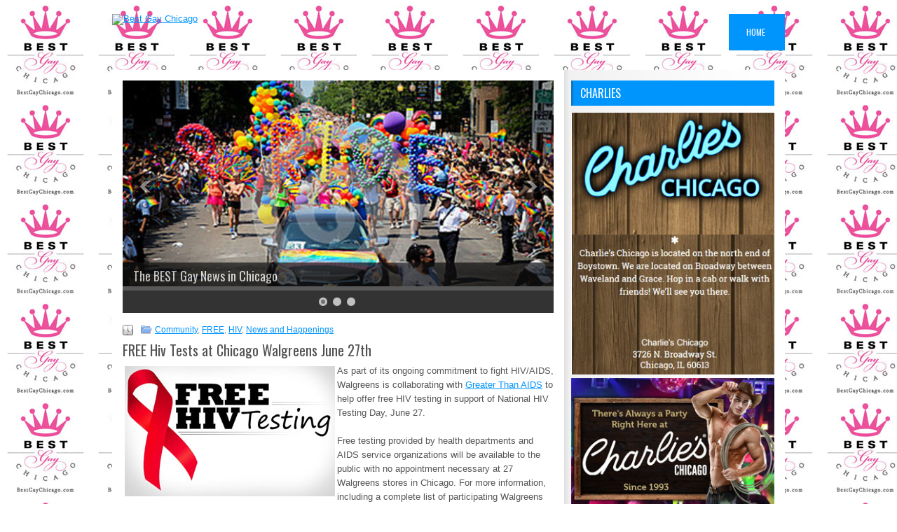

--- FILE ---
content_type: text/css
request_url: https://bestgaychicago.com/wp-content/plugins/cozy-addons/assets/css/block-styles.css?ver=2.1.31
body_size: -167
content:
/* Dynamic Styles gets enqueued here. DONOT REMOVE! */

--- FILE ---
content_type: text/css
request_url: https://bestgaychicago.com/wp-content/plugins/cozy-addons/blocks/advanced-gallery/style-index.css?ver=1.0.0
body_size: 1117
content:
.cozy-block-advanced-gallery ul{list-style:none;margin:0;padding:0}.cozy-block-advanced-gallery figure,.cozy-block-advanced-gallery p{margin:0}.cozy-block-advanced-gallery figure.has-hover-effect:hover img{transform:scale(1.2);transition:all .23s ease-in-out}.cozy-block-advanced-gallery figure img{display:flex;-o-object-fit:cover;object-fit:cover;width:100%}.cozy-block-advanced-gallery__tabs{align-items:center;display:flex;flex-wrap:wrap}.cozy-block-advanced-gallery__tab{cursor:pointer}.cozy-block-advanced-gallery__body:not(.active-content),.cozy-block-advanced-gallery__lightbox-swiper-wrapper:not(.active-content),.cozy-block-advanced-gallery__lightbox:not(.active-gallery){display:none}.cozy-block-advanced-gallery__grid-wrapper:not(.has-masonry){display:grid}.cozy-block-advanced-gallery__grid-wrapper.has-masonry{-moz-column-break-inside:avoid;break-inside:avoid-column}.cozy-block-advanced-gallery .swiper-container{overflow:hidden;position:relative}.cozy-block-advanced-gallery__body.active-content:not(.animation__fade-in){opacity:0;transition:opacity .3s ease-in-out}.cozy-block-advanced-gallery__body.active-content.animation__fade-in{opacity:1;transition:opacity .5s ease}.cozy-block-advanced-gallery__image-background{height:100%;opacity:0;position:absolute;width:100%;z-index:1}.cozy-block-advanced-gallery__item:hover .cozy-block-advanced-gallery__image-background{opacity:1}.cozy-block-advanced-gallery .cozy-block-advanced-gallery__image{display:flex}.cozy-block-advanced-gallery__image-wrapper{position:relative}.cozy-block-advanced-gallery__image-wrapper img{-o-object-position:top;object-position:top}.cozy-block-advanced-gallery__image-wrapper.has-hover-effect{overflow:hidden}.cozy-block-advanced-gallery__image-wrapper.has-hover-effect:hover img{transform:scale(1.2);transition:all .23s ease-in-out}@media only screen and (max-width:1204px){.cozy-block-advanced-gallery__image{height:auto!important}}.cozy-block-advanced-gallery__image-caption{bottom:-10px;opacity:0;position:absolute;transition:all .23s ease-out;visibility:hidden;width:100%;z-index:2}.cozy-block-advanced-gallery__item.has-hover-caption:hover .cozy-block-advanced-gallery__image-caption{bottom:0;opacity:1;transition:all .23s ease-in;visibility:visible}.cozy-block-advanced-gallery__icon-wrapper{cursor:pointer;display:inline-flex;left:50%;opacity:0;position:absolute;top:60%;transform:translate(-50%,-50%);visibility:hidden;z-index:2}.cozy-block-advanced-gallery__item:hover .cozy-block-advanced-gallery__icon-wrapper{opacity:1;top:50%;transition:all .23s ease-in;visibility:visible}.cozy-block-advanced-gallery .swiper-button-next.swiper-button-disabled,.cozy-block-advanced-gallery .swiper-button-prev.swiper-button-disabled{opacity:.35!important}.cozy-block-advanced-gallery.display-carousel.has-nav-hover-show .cozy-block-advanced-gallery__body .swiper-button-next,.cozy-block-advanced-gallery.display-carousel.has-nav-hover-show .cozy-block-advanced-gallery__body .swiper-button-prev{opacity:0;transition:all .23s ease-out;visibility:hidden}.cozy-block-advanced-gallery.display-carousel.has-nav-hover-show:hover .cozy-block-advanced-gallery__body .swiper-button-next,.cozy-block-advanced-gallery.display-carousel.has-nav-hover-show:hover .cozy-block-advanced-gallery__body .swiper-button-prev{opacity:1;transition:all .23s ease-in;visibility:visible}.cozy-block-advanced-gallery.display-carousel.has-nav-hover-show .cozy-block-advanced-gallery__body .swiper-button-prev{left:var(--swiper-navigation-sides-offset,0)}.cozy-block-advanced-gallery.display-carousel.has-nav-hover-show .cozy-block-advanced-gallery__body .swiper-button-next{right:var(--swiper-navigation-sides-offset,0)}.cozy-block-advanced-gallery.display-carousel.has-nav-hover-show:hover .cozy-block-advanced-gallery__body .swiper-button-prev{left:var(--swiper-navigation-sides-offset,20px)}.cozy-block-advanced-gallery.display-carousel.has-nav-hover-show:hover .cozy-block-advanced-gallery__body .swiper-button-next{right:var(--swiper-navigation-sides-offset,20px)}.cozy-block-advanced-gallery.display-carousel .swiper-pagination{box-sizing:border-box}.cozy-block-advanced-gallery.display-carousel .swiper-pagination .swiper-pagination-bullet{transition:all .23s ease-in-out;vertical-align:middle}.cozy-block-advanced-gallery.display-carousel .swiper-pagination .swiper-pagination-bullet-active,.cozy-block-advanced-gallery.display-carousel .swiper-pagination .swiper-pagination-bullet-active:hover,.cozy-block-advanced-gallery.display-carousel .swiper-pagination .swiper-pagination-bullet:hover{transition:all .23s ease-in-out}.cozy-block-advanced-gallery__grid-wrapper{transition:all .23s ease}.cozy-block-advanced-gallery__ajax-loader{align-content:center;border:none;cursor:pointer;display:inline-flex;justify-content:center;min-width:95px}.cozy-block-advanced-gallery .scroll-spinner:not(.has-loading-text),.cozy-block-advanced-gallery__ajax-loader .spinner:not(.has-loading-text){animation:spin 1s linear infinite;border:2px solid #989898;border-radius:50%;border-top-color:#fff;height:16px;width:16px}.cozy-block-advanced-gallery__ajax-loader .spinner{display:none}.cozy-block-advanced-gallery .scroll-spinner{display:inline-block;margin-top:22px}@keyframes spin{0%{transform:rotate(0deg)}to{transform:rotate(1turn)}}.cozy-block-advanced-gallery__ajax-loader.show-spinner .spinner{display:inline-block}.cozy-block-advanced-gallery__ajax-loader.show-spinner span{display:none}.cozy-block-advanced-gallery__ajax-loader.show-spinner .has-loading-text .cozy-block-advanced-gallery__dots{display:inline}.cozy-block-advanced-gallery__dots:after{animation:dots 1.5s steps(4) infinite;content:"";display:inline-block;text-align:left;width:1em}@keyframes dots{0%,20%{content:""}40%{content:"."}60%{content:".."}80%,to{content:"..."}}.cozy-block-advanced-gallery .display-none{display:none}.cozy-block-advanced-gallery__lightbox-wrapper{background:linear-gradient(rgba(30,30,30,.9),#000 1810%);height:100%;left:0;position:fixed;top:0;width:100%;z-index:9999}.cozy-block-advanced-gallery__lightbox{left:50%;max-width:80%;overflow:hidden;position:absolute;top:50%;transform:translate(-50%,-50%)}.cozy-block-advanced-gallery__lightbox-swiper-wrapper{align-items:center;max-height:80%}.cozy-block-advanced-gallery__lightbox-image-wrapper{max-height:80%}.cozy-block-advanced-gallery__lightbox-image{backface-visibility:hidden;box-sizing:border-box;max-height:700px;-o-object-fit:contain!important;object-fit:contain!important}@media screen and (max-width:767px){.cozy-block-advanced-gallery__lightbox,.cozy-block-advanced-gallery__lightbox-swiper-wrapper{max-width:100%}}.logged-in .cozy-block-advanced-gallery .swiper-pagination.lightbox-pagination{top:34px}.cozy-block-advanced-gallery .swiper-pagination.lightbox-pagination{color:#d7d7d7;display:flex;font-size:15px;position:unset}.logged-in .cozy-block-advanced-gallery__toolbar-wrapper{margin-top:34px}.cozy-block-advanced-gallery__toolbar-wrapper{padding:8px 10px}.cozy-block-advanced-gallery__toolbar-button{fill:#fff;cursor:pointer;display:flex}.cozy-block-advanced-gallery.has-light-box .cozy-block-advanced-gallery__item{cursor:pointer}.cozy-block-advanced-gallery__overflow-hidden{overflow:hidden}.cozy-block-advanced-gallery .swiper-slide-shadow{display:none}


--- FILE ---
content_type: text/css
request_url: https://bestgaychicago.com/wp-content/plugins/cozy-addons/blocks/container/style-index.css?ver=6.8.3
body_size: 487
content:
:root{--cozyContainerMargin:"";--cozyContainerPadding:"";--cozyContainerBgColorHover:"";--cozyContainerBorderWidth:"";--cozyContainerBorderWidthHover:"";--cozyContainerBorderType:"";--cozyContainerBorderTypeHover:"";--cozyContainerBorderColor:"";--cozyContainerBorderColorHover:"";--cozyContainerBorderRadius:"";--cozyContainerBorderRadiusHover:"";--cozyContainerBoxShadow:"";--cozyContainerBoxShadowHover:"";--cozyContainerEffectFade:cozyFade 1s forwards 0.5s;--cozyContainerTransformFade:"";--cozyContainerZIndex:""}.cozy-block-wrapper.position-sticky{position:sticky;top:0}.cozy-block-container.visibility-none{opacity:0}.cozy-block-container{background-repeat:no-repeat;background-size:cover;border-radius:var(--cozyContainerBorderRadius);position:relative;width:100%;z-index:var(--cozyContainerZIndex)}.cozy-block-container:hover{border-radius:var(--cozyContainerBorderRadiusHover)}.cozy-block-container.fixed-placement-top{bottom:auto!important;left:0}.cozy-block-container.fixed-placement-bottom{left:0;top:auto!important}.cozy-block-container,.editor-styles-wrapper .block-editor-block-list__layout.is-root-container .cozy-block-container{margin:var(--cozyContainerMargin)!important;padding:var(--cozyContainerPadding)!important}.cozy-block-container:where(:not(.border-none)){border-color:var(--cozyContainerBorderColor);border-style:var(--cozyContainerBorderType);border-width:var(--cozyContainerBorderWidth)}.cozy-block-container:where(:not(.hover-border-none)):hover{border-color:var(--cozyContainerBorderColorHover);border-style:var(--cozyContainerBorderTypeHover);border-width:var(--cozyContainerBorderWidthHover);transition:all .23s ease-in-out}.cozy-block-container.has-box-shadow{box-shadow:var(--cozyContainerBoxShadow)}.cozy-block-container.has-hover-box-shadow:hover{box-shadow:var(--cozyContainerBoxShadowHover);transition:all .23s ease-in-out}.cozy-block-wrapper .cozy-block-container:hover{background-color:var(--cozyContainerBgColorHover);transition:all .23s ease-in-out}.cozy-block-container.effect-fade{animation:var(--cozyContainerEffectFade);opacity:0;transform:var(--cozyContainerTransformFade)}@keyframes cozyFade{to{opacity:1;transform:translate(0)}}.cozy-link-styles{left:235px!important}.cozy-block-container .cozy-shape-divider-wrapper svg{position:absolute;width:100%;z-index:1;fill:#000;left:0}.cozy-block-container.shape-divider-position-top .cozy-shape-divider-wrapper svg{bottom:auto;rotate:180deg;top:0}.cozy-block-container.shape-divider-position-bottom .cozy-shape-divider-wrapper svg{bottom:0;top:auto}.cozy-block-container.shape-divider-flip-left .cozy-shape-divider-wrapper svg{transform:scaleX(-1)}@media screen and (max-width:980px){.cozy-block-container .cozy-shape-divider-wrapper{display:none}}


--- FILE ---
content_type: text/css
request_url: https://bestgaychicago.com/wp-content/plugins/cozy-addons/blocks/featured-content-box/style-index.css?ver=6.8.3
body_size: 347
content:
.cozy-block-featured-content-box .display-none{display:none}.cozy-block-featured-content-box a{text-decoration:none!important}.cozy-block-wrapper{position:relative}.cozy-block-featured-content-box .cozy-featured-content-box__featured-image img{min-width:100%}.cozy-block-featured-content-box.display-grid:not(.has-masonry) .cozy-grid-wrapper{display:grid}.cozy-block-featured-content-box.display-grid.has-masonry .cozy-block-grid{-moz-column-break-inside:avoid;break-inside:avoid-column}.cozy-block-featured-content-box.display-carousel{overflow:hidden}.cozy-block-wrapper.swiper__smooth-transition .cozy-block-featured-content-box.display-carousel .swiper-wrapper{transition-timing-function:linear!important}.cozy-block-featured-content-box.layout-stacked .cozy-layout-wrapper{position:relative}.cozy-block-featured-content-box:not(.layout-stacked) .cozy-stacked-image{display:none}.cozy-block-featured-content-box.layout-stacked .cozy-stacked-image{left:50%;margin:0;position:absolute;transform:translate(-50%)}.cozy-block-featured-content-box.layout-gallery .cozy-layout-wrapper{display:none}.cozy-block-featured-content-box.layout-gallery .cozy-featured-content-box__container{opacity:0;transform:translateY(30px);transition:all .23s ease-out;visibility:hidden}.cozy-block-featured-content-box.layout-gallery .cozy-featured-content-box__layout-gallery:hover .cozy-featured-content-box__container{opacity:1;transform:translateY(0);transition:all .23s ease-in;visibility:visible}.cozy-block-featured-content-box.display-carousel .swiper-button-next,.cozy-block-featured-content-box.display-carousel .swiper-button-next:hover,.cozy-block-featured-content-box.display-carousel .swiper-button-prev,.cozy-block-featured-content-box.display-carousel .swiper-button-prev:hover,.cozy-block-featured-content-box.display-carousel .swiper-pagination .swiper-pagination-bullet,.cozy-block-featured-content-box.display-carousel .swiper-pagination .swiper-pagination-bullet-active,.cozy-block-featured-content-box.display-carousel .swiper-pagination .swiper-pagination-bullet-active:hover,.cozy-block-featured-content-box.display-carousel .swiper-pagination .swiper-pagination-bullet:hover{transition:all .23s ease-in-out}.cozy-block-featured-content-box .swiper-pagination{box-sizing:border-box}.cozy-block-featured-content-box .swiper-pagination .swiper-pagination-bullet{vertical-align:middle}.cozy-block-featured-content-box.hover-show .swiper-button-next,.cozy-block-featured-content-box.hover-show .swiper-button-prev{opacity:0;transition:all .23s ease-in;visibility:hidden}.cozy-block-featured-content-box.hover-show:hover .swiper-button-next,.cozy-block-featured-content-box.hover-show:hover .swiper-button-prev{opacity:1;visibility:visible}.cozy-block-featured-content-box.hover-show:hover .swiper-button-next.swiper-button-disabled,.cozy-block-featured-content-box.hover-show:hover .swiper-button-prev.swiper-button-disabled{opacity:.35}.cozy-block-featured-content-box.hover-show .swiper-button-prev{left:var(--swiper-navigation-sides-offset,0)}.cozy-block-featured-content-box.hover-show .swiper-button-next{right:var(--swiper-navigation-sides-offset,0)}.cozy-block-featured-content-box.hover-show:hover .swiper-button-prev{left:var(--swiper-navigation-sides-offset,20px)}.cozy-block-featured-content-box.hover-show:hover .swiper-button-next{right:var(--swiper-navigation-sides-offset,20px)}


--- FILE ---
content_type: text/css
request_url: https://bestgaychicago.com/wp-content/plugins/cozy-addons/blocks/mega-menu/style-index.css?ver=6.8.3
body_size: 1755
content:
.overflow-hidden{overflow:hidden}.cozy-block-wrapper.cozy-block-mega-menu-wrapper{position:unset}.cozy-block-mega-menu ul{list-style:none;margin:0!important;padding:0}.cozy-block-mega-menu .display-none{opacity:0;position:absolute;visibility:hidden;width:0}.cozy-block-mega-menu.display-horizontal .cozy-menu-wrapper{align-items:center;display:flex;flex-wrap:wrap}.cozy-block-mega-menu .wp-block-navigation-item{cursor:pointer;display:flex;margin-block-start:unset!important;position:relative}.cozy-block-mega-menu.display-vertical .full-screen .wp-block-navigation-item{display:block}.cozy-block-mega-menu.display-horizontal .wp-block-navigation-item.cozy-mega-menu__item{display:block;line-height:normal;position:unset}.cozy-block-mega-menu .wp-block-navigation-submenu{display:block}.cozy-block-mega-menu .cozy-dropdown-icon-wrapper{align-items:center;display:inline-flex;justify-content:center}.cozy-block-mega-menu .cozy-menu-wrapper>.wp-block-navigation-item.has-child .wp-block-navigation-submenu .cozy-dropdown-icon-wrapper{position:absolute;right:0}.cozy-block-mega-menu .cozy-block-navigation-menu:not(.full-screen) .cozy-menu-wrapper>.wp-block-navigation-item.has-child .wp-block-navigation-submenu .cozy-dropdown-icon-wrapper{top:50%;transform:translate(-50%,-50%)}.cozy-block-mega-menu .cozy-dropdown-icon,.cozy-block-mega-menu .cozy-responsive-icon{display:flex;transition:all .23s ease-in-out}.cozy-block-mega-menu .cozy-mega-menu__item .cozy-block-mega-menu__dropdown{background-color:transparent;max-width:100%;opacity:0;position:absolute;visibility:hidden}.cozy-block-mega-menu.display-vertical .cozy-mega-menu__item .cozy-block-mega-menu__dropdown{top:40px}.cozy-block-mega-menu.display-horizontal .cozy-mega-menu__item .cozy-block-mega-menu__dropdown{left:50%;transform:translate(-50%,30%)}@media screen and (max-width:767px){.cozy-block-mega-menu.display-horizontal .cozy-mega-menu__item .cozy-block-mega-menu__dropdown{max-width:100%;transform:unset}}.cozy-block-mega-menu.display-horizontal .cozy-mega-menu__item.has-custom-width-1180 .cozy-block-mega-menu__dropdown{width:1180px}.cozy-block-mega-menu.display-horizontal .cozy-mega-menu__item.has-custom-width-1181 .cozy-block-mega-menu__dropdown{width:1181px}.cozy-block-mega-menu.display-horizontal .cozy-mega-menu__item.has-custom-width-1182 .cozy-block-mega-menu__dropdown{width:1182px}.cozy-block-mega-menu.display-horizontal .cozy-mega-menu__item.has-custom-width-1183 .cozy-block-mega-menu__dropdown{width:1183px}.cozy-block-mega-menu.display-horizontal .cozy-mega-menu__item.has-custom-width-1184 .cozy-block-mega-menu__dropdown{width:1184px}.cozy-block-mega-menu.display-horizontal .cozy-mega-menu__item.has-custom-width-1185 .cozy-block-mega-menu__dropdown{width:1185px}.cozy-block-mega-menu.display-horizontal .cozy-mega-menu__item.has-custom-width-1186 .cozy-block-mega-menu__dropdown{width:1186px}.cozy-block-mega-menu.display-horizontal .cozy-mega-menu__item.has-custom-width-1187 .cozy-block-mega-menu__dropdown{width:1187px}.cozy-block-mega-menu.display-horizontal .cozy-mega-menu__item.has-custom-width-1188 .cozy-block-mega-menu__dropdown{width:1188px}.cozy-block-mega-menu.display-horizontal .cozy-mega-menu__item.has-custom-width-1189 .cozy-block-mega-menu__dropdown{width:1189px}.cozy-block-mega-menu.display-horizontal .cozy-mega-menu__item.has-custom-width-1190 .cozy-block-mega-menu__dropdown{width:1190px}.cozy-block-mega-menu.display-horizontal .cozy-mega-menu__item.has-custom-width-1191 .cozy-block-mega-menu__dropdown{width:1191px}.cozy-block-mega-menu.display-horizontal .cozy-mega-menu__item.has-custom-width-1192 .cozy-block-mega-menu__dropdown{width:1192px}.cozy-block-mega-menu.display-horizontal .cozy-mega-menu__item.has-custom-width-1193 .cozy-block-mega-menu__dropdown{width:1193px}.cozy-block-mega-menu.display-horizontal .cozy-mega-menu__item.has-custom-width-1194 .cozy-block-mega-menu__dropdown{width:1194px}.cozy-block-mega-menu.display-horizontal .cozy-mega-menu__item.has-custom-width-1195 .cozy-block-mega-menu__dropdown{width:1195px}.cozy-block-mega-menu.display-horizontal .cozy-mega-menu__item.has-custom-width-1196 .cozy-block-mega-menu__dropdown{width:1196px}.cozy-block-mega-menu.display-horizontal .cozy-mega-menu__item.has-custom-width-1197 .cozy-block-mega-menu__dropdown{width:1197px}.cozy-block-mega-menu.display-horizontal .cozy-mega-menu__item.has-custom-width-1198 .cozy-block-mega-menu__dropdown{width:1198px}.cozy-block-mega-menu.display-horizontal .cozy-mega-menu__item.has-custom-width-1199 .cozy-block-mega-menu__dropdown{width:1199px}.cozy-block-mega-menu.display-horizontal .cozy-mega-menu__item.has-custom-width-1200 .cozy-block-mega-menu__dropdown{width:1200px}.cozy-block-mega-menu.display-horizontal .cozy-mega-menu__item.has-custom-width-1201 .cozy-block-mega-menu__dropdown{width:1201px}.cozy-block-mega-menu.display-horizontal .cozy-mega-menu__item.has-custom-width-1202 .cozy-block-mega-menu__dropdown{width:1202px}.cozy-block-mega-menu.display-horizontal .cozy-mega-menu__item.has-custom-width-1203 .cozy-block-mega-menu__dropdown{width:1203px}.cozy-block-mega-menu.display-horizontal .cozy-mega-menu__item.has-custom-width-1204 .cozy-block-mega-menu__dropdown{width:1204px}.cozy-block-mega-menu.display-horizontal .cozy-mega-menu__item.has-custom-width-1205 .cozy-block-mega-menu__dropdown{width:1205px}.cozy-block-mega-menu.display-horizontal .cozy-mega-menu__item.has-custom-width-1206 .cozy-block-mega-menu__dropdown{width:1206px}.cozy-block-mega-menu.display-horizontal .cozy-mega-menu__item.has-custom-width-1207 .cozy-block-mega-menu__dropdown{width:1207px}.cozy-block-mega-menu.display-horizontal .cozy-mega-menu__item.has-custom-width-1208 .cozy-block-mega-menu__dropdown{width:1208px}.cozy-block-mega-menu.display-horizontal .cozy-mega-menu__item.has-custom-width-1209 .cozy-block-mega-menu__dropdown{width:1209px}.cozy-block-mega-menu.display-horizontal .cozy-mega-menu__item.has-custom-width-1210 .cozy-block-mega-menu__dropdown{width:1210px}.cozy-block-mega-menu.display-horizontal .cozy-mega-menu__item.has-custom-width-1211 .cozy-block-mega-menu__dropdown{width:1211px}.cozy-block-mega-menu.display-horizontal .cozy-mega-menu__item.has-custom-width-1212 .cozy-block-mega-menu__dropdown{width:1212px}.cozy-block-mega-menu.display-horizontal .cozy-mega-menu__item.has-custom-width-1213 .cozy-block-mega-menu__dropdown{width:1213px}.cozy-block-mega-menu.display-horizontal .cozy-mega-menu__item.has-custom-width-1214 .cozy-block-mega-menu__dropdown{width:1214px}.cozy-block-mega-menu.display-horizontal .cozy-mega-menu__item.has-custom-width-1215 .cozy-block-mega-menu__dropdown{width:1215px}.cozy-block-mega-menu.display-horizontal .cozy-mega-menu__item.has-custom-width-1216 .cozy-block-mega-menu__dropdown{width:1216px}.cozy-block-mega-menu.display-horizontal .cozy-mega-menu__item.has-custom-width-1217 .cozy-block-mega-menu__dropdown{width:1217px}.cozy-block-mega-menu.display-horizontal .cozy-mega-menu__item.has-custom-width-1218 .cozy-block-mega-menu__dropdown{width:1218px}.cozy-block-mega-menu.display-horizontal .cozy-mega-menu__item.has-custom-width-1219 .cozy-block-mega-menu__dropdown{width:1219px}.cozy-block-mega-menu.display-horizontal .cozy-mega-menu__item.has-custom-width-1220 .cozy-block-mega-menu__dropdown{width:1220px}.cozy-block-mega-menu.display-horizontal .cozy-mega-menu__item.has-custom-width-1221 .cozy-block-mega-menu__dropdown{width:1221px}.cozy-block-mega-menu.display-horizontal .cozy-mega-menu__item.has-custom-width-1222 .cozy-block-mega-menu__dropdown{width:1222px}.cozy-block-mega-menu.display-horizontal .cozy-mega-menu__item.has-custom-width-1223 .cozy-block-mega-menu__dropdown{width:1223px}.cozy-block-mega-menu.display-horizontal .cozy-mega-menu__item.has-custom-width-1224 .cozy-block-mega-menu__dropdown{width:1224px}.cozy-block-mega-menu.display-horizontal .cozy-mega-menu__item.has-custom-width-1225 .cozy-block-mega-menu__dropdown{width:1225px}.cozy-block-mega-menu.display-horizontal .cozy-mega-menu__item.has-custom-width-1226 .cozy-block-mega-menu__dropdown{width:1226px}.cozy-block-mega-menu.display-horizontal .cozy-mega-menu__item.has-custom-width-1227 .cozy-block-mega-menu__dropdown{width:1227px}.cozy-block-mega-menu.display-horizontal .cozy-mega-menu__item.has-custom-width-1228 .cozy-block-mega-menu__dropdown{width:1228px}.cozy-block-mega-menu.display-horizontal .cozy-mega-menu__item.has-custom-width-1229 .cozy-block-mega-menu__dropdown{width:1229px}.cozy-block-mega-menu.display-horizontal .cozy-mega-menu__item.has-custom-width-1230 .cozy-block-mega-menu__dropdown{width:1230px}.cozy-block-mega-menu.display-horizontal .cozy-mega-menu__item.has-custom-width-1231 .cozy-block-mega-menu__dropdown{width:1231px}.cozy-block-mega-menu.display-horizontal .cozy-mega-menu__item.has-custom-width-1232 .cozy-block-mega-menu__dropdown{width:1232px}.cozy-block-mega-menu.display-horizontal .cozy-mega-menu__item.has-custom-width-1233 .cozy-block-mega-menu__dropdown{width:1233px}.cozy-block-mega-menu.display-horizontal .cozy-mega-menu__item.has-custom-width-1234 .cozy-block-mega-menu__dropdown{width:1234px}.cozy-block-mega-menu.display-horizontal .cozy-mega-menu__item.has-custom-width-1235 .cozy-block-mega-menu__dropdown{width:1235px}.cozy-block-mega-menu.display-horizontal .cozy-mega-menu__item.has-custom-width-1236 .cozy-block-mega-menu__dropdown{width:1236px}.cozy-block-mega-menu.display-horizontal .cozy-mega-menu__item.has-custom-width-1237 .cozy-block-mega-menu__dropdown{width:1237px}.cozy-block-mega-menu.display-horizontal .cozy-mega-menu__item.has-custom-width-1238 .cozy-block-mega-menu__dropdown{width:1238px}.cozy-block-mega-menu.display-horizontal .cozy-mega-menu__item.has-custom-width-1239 .cozy-block-mega-menu__dropdown{width:1239px}.cozy-block-mega-menu.display-horizontal .cozy-mega-menu__item.has-custom-width-1240 .cozy-block-mega-menu__dropdown{width:1240px}.cozy-block-mega-menu.display-horizontal .cozy-mega-menu__item.has-custom-width-1241 .cozy-block-mega-menu__dropdown{width:1241px}.cozy-block-mega-menu.display-horizontal .cozy-mega-menu__item.has-custom-width-1242 .cozy-block-mega-menu__dropdown{width:1242px}.cozy-block-mega-menu.display-horizontal .cozy-mega-menu__item.has-custom-width-1243 .cozy-block-mega-menu__dropdown{width:1243px}.cozy-block-mega-menu.display-horizontal .cozy-mega-menu__item.has-custom-width-1244 .cozy-block-mega-menu__dropdown{width:1244px}.cozy-block-mega-menu.display-horizontal .cozy-mega-menu__item.has-custom-width-1245 .cozy-block-mega-menu__dropdown{width:1245px}.cozy-block-mega-menu.display-horizontal .cozy-mega-menu__item.has-custom-width-1246 .cozy-block-mega-menu__dropdown{width:1246px}.cozy-block-mega-menu.display-horizontal .cozy-mega-menu__item.has-custom-width-1247 .cozy-block-mega-menu__dropdown{width:1247px}.cozy-block-mega-menu.display-horizontal .cozy-mega-menu__item.has-custom-width-1248 .cozy-block-mega-menu__dropdown{width:1248px}.cozy-block-mega-menu.display-horizontal .cozy-mega-menu__item.has-custom-width-1249 .cozy-block-mega-menu__dropdown{width:1249px}.cozy-block-mega-menu.display-horizontal .cozy-mega-menu__item.has-custom-width-1250 .cozy-block-mega-menu__dropdown{width:1250px}.cozy-block-mega-menu.display-horizontal .cozy-mega-menu__item.has-custom-width-1251 .cozy-block-mega-menu__dropdown{width:1251px}.cozy-block-mega-menu.display-horizontal .cozy-mega-menu__item.has-custom-width-1252 .cozy-block-mega-menu__dropdown{width:1252px}.cozy-block-mega-menu.display-horizontal .cozy-mega-menu__item.has-custom-width-1253 .cozy-block-mega-menu__dropdown{width:1253px}.cozy-block-mega-menu.display-horizontal .cozy-mega-menu__item.has-custom-width-1254 .cozy-block-mega-menu__dropdown{width:1254px}.cozy-block-mega-menu.display-horizontal .cozy-mega-menu__item.has-custom-width-1255 .cozy-block-mega-menu__dropdown{width:1255px}.cozy-block-mega-menu.display-horizontal .cozy-mega-menu__item.has-custom-width-1256 .cozy-block-mega-menu__dropdown{width:1256px}.cozy-block-mega-menu.display-horizontal .cozy-mega-menu__item.has-custom-width-1257 .cozy-block-mega-menu__dropdown{width:1257px}.cozy-block-mega-menu.display-horizontal .cozy-mega-menu__item.has-custom-width-1258 .cozy-block-mega-menu__dropdown{width:1258px}.cozy-block-mega-menu.display-horizontal .cozy-mega-menu__item.has-custom-width-1259 .cozy-block-mega-menu__dropdown{width:1259px}.cozy-block-mega-menu.display-horizontal .cozy-mega-menu__item.has-custom-width-1260 .cozy-block-mega-menu__dropdown{width:1260px}.cozy-block-mega-menu.display-horizontal .cozy-mega-menu__item.has-custom-width-1261 .cozy-block-mega-menu__dropdown{width:1261px}.cozy-block-mega-menu.display-horizontal .cozy-mega-menu__item.has-custom-width-1262 .cozy-block-mega-menu__dropdown{width:1262px}.cozy-block-mega-menu.display-horizontal .cozy-mega-menu__item.has-custom-width-1263 .cozy-block-mega-menu__dropdown{width:1263px}.cozy-block-mega-menu.display-horizontal .cozy-mega-menu__item.has-custom-width-1264 .cozy-block-mega-menu__dropdown{width:1264px}.cozy-block-mega-menu.display-horizontal .cozy-mega-menu__item.has-custom-width-1265 .cozy-block-mega-menu__dropdown{width:1265px}.cozy-block-mega-menu.display-horizontal .cozy-mega-menu__item.has-custom-width-1266 .cozy-block-mega-menu__dropdown{width:1266px}.cozy-block-mega-menu.display-horizontal .cozy-mega-menu__item.has-custom-width-1267 .cozy-block-mega-menu__dropdown{width:1267px}.cozy-block-mega-menu.display-horizontal .cozy-mega-menu__item.has-custom-width-1268 .cozy-block-mega-menu__dropdown{width:1268px}.cozy-block-mega-menu.display-horizontal .cozy-mega-menu__item.has-custom-width-1269 .cozy-block-mega-menu__dropdown{width:1269px}.cozy-block-mega-menu.display-horizontal .cozy-mega-menu__item.has-custom-width-1270 .cozy-block-mega-menu__dropdown{width:1270px}.cozy-block-mega-menu.display-horizontal .cozy-mega-menu__item.has-custom-width-1271 .cozy-block-mega-menu__dropdown{width:1271px}.cozy-block-mega-menu.display-horizontal .cozy-mega-menu__item.has-custom-width-1272 .cozy-block-mega-menu__dropdown{width:1272px}.cozy-block-mega-menu.display-horizontal .cozy-mega-menu__item.has-custom-width-1273 .cozy-block-mega-menu__dropdown{width:1273px}.cozy-block-mega-menu.display-horizontal .cozy-mega-menu__item.has-custom-width-1274 .cozy-block-mega-menu__dropdown{width:1274px}.cozy-block-mega-menu.display-horizontal .cozy-mega-menu__item.has-custom-width-1275 .cozy-block-mega-menu__dropdown{width:1275px}.cozy-block-mega-menu.display-horizontal .cozy-mega-menu__item.has-custom-width-1276 .cozy-block-mega-menu__dropdown{width:1276px}.cozy-block-mega-menu.display-horizontal .cozy-mega-menu__item.has-custom-width-1277 .cozy-block-mega-menu__dropdown{width:1277px}.cozy-block-mega-menu.display-horizontal .cozy-mega-menu__item.has-custom-width-1278 .cozy-block-mega-menu__dropdown{width:1278px}.cozy-block-mega-menu.display-horizontal .cozy-mega-menu__item.has-custom-width-1279 .cozy-block-mega-menu__dropdown{width:1279px}.cozy-block-mega-menu.display-horizontal .cozy-mega-menu__item.has-custom-width-1280 .cozy-block-mega-menu__dropdown{width:1280px}.cozy-block-mega-menu.display-horizontal .cozy-mega-menu__item.has-custom-width-1281 .cozy-block-mega-menu__dropdown{width:1281px}.cozy-block-mega-menu.display-horizontal .cozy-mega-menu__item.has-custom-width-1282 .cozy-block-mega-menu__dropdown{width:1282px}.cozy-block-mega-menu.display-horizontal .cozy-mega-menu__item.has-custom-width-1283 .cozy-block-mega-menu__dropdown{width:1283px}.cozy-block-mega-menu.display-horizontal .cozy-mega-menu__item.has-custom-width-1284 .cozy-block-mega-menu__dropdown{width:1284px}.cozy-block-mega-menu.display-horizontal .cozy-mega-menu__item.has-custom-width-1285 .cozy-block-mega-menu__dropdown{width:1285px}.cozy-block-mega-menu.display-horizontal .cozy-mega-menu__item.has-custom-width-1286 .cozy-block-mega-menu__dropdown{width:1286px}.cozy-block-mega-menu.display-horizontal .cozy-mega-menu__item.has-custom-width-1287 .cozy-block-mega-menu__dropdown{width:1287px}.cozy-block-mega-menu.display-horizontal .cozy-mega-menu__item.has-custom-width-1288 .cozy-block-mega-menu__dropdown{width:1288px}.cozy-block-mega-menu.display-horizontal .cozy-mega-menu__item.has-custom-width-1289 .cozy-block-mega-menu__dropdown{width:1289px}.cozy-block-mega-menu.display-horizontal .cozy-mega-menu__item.has-custom-width-1290 .cozy-block-mega-menu__dropdown{width:1290px}.cozy-block-mega-menu.display-horizontal .cozy-mega-menu__item.has-custom-width-1291 .cozy-block-mega-menu__dropdown{width:1291px}.cozy-block-mega-menu.display-horizontal .cozy-mega-menu__item.has-custom-width-1292 .cozy-block-mega-menu__dropdown{width:1292px}.cozy-block-mega-menu.display-horizontal .cozy-mega-menu__item.has-custom-width-1293 .cozy-block-mega-menu__dropdown{width:1293px}.cozy-block-mega-menu.display-horizontal .cozy-mega-menu__item.has-custom-width-1294 .cozy-block-mega-menu__dropdown{width:1294px}.cozy-block-mega-menu.display-horizontal .cozy-mega-menu__item.has-custom-width-1295 .cozy-block-mega-menu__dropdown{width:1295px}.cozy-block-mega-menu.display-horizontal .cozy-mega-menu__item.has-custom-width-1296 .cozy-block-mega-menu__dropdown{width:1296px}.cozy-block-mega-menu.display-horizontal .cozy-mega-menu__item.has-custom-width-1297 .cozy-block-mega-menu__dropdown{width:1297px}.cozy-block-mega-menu.display-horizontal .cozy-mega-menu__item.has-custom-width-1298 .cozy-block-mega-menu__dropdown{width:1298px}.cozy-block-mega-menu.display-horizontal .cozy-mega-menu__item.has-custom-width-1299 .cozy-block-mega-menu__dropdown{width:1299px}.cozy-block-mega-menu.display-horizontal .cozy-mega-menu__item.has-custom-width-1300 .cozy-block-mega-menu__dropdown{width:1300px}.cozy-block-mega-menu.display-horizontal .cozy-mega-menu__item.has-custom-width-1301 .cozy-block-mega-menu__dropdown{width:1301px}.cozy-block-mega-menu.display-horizontal .cozy-mega-menu__item.has-custom-width-1302 .cozy-block-mega-menu__dropdown{width:1302px}.cozy-block-mega-menu.display-horizontal .cozy-mega-menu__item.has-custom-width-1303 .cozy-block-mega-menu__dropdown{width:1303px}.cozy-block-mega-menu.display-horizontal .cozy-mega-menu__item.has-custom-width-1304 .cozy-block-mega-menu__dropdown{width:1304px}.cozy-block-mega-menu.display-horizontal .cozy-mega-menu__item.has-custom-width-1305 .cozy-block-mega-menu__dropdown{width:1305px}.cozy-block-mega-menu.display-horizontal .cozy-mega-menu__item.has-custom-width-1306 .cozy-block-mega-menu__dropdown{width:1306px}.cozy-block-mega-menu.display-horizontal .cozy-mega-menu__item.has-custom-width-1307 .cozy-block-mega-menu__dropdown{width:1307px}.cozy-block-mega-menu.display-horizontal .cozy-mega-menu__item.has-custom-width-1308 .cozy-block-mega-menu__dropdown{width:1308px}.cozy-block-mega-menu.display-horizontal .cozy-mega-menu__item.has-custom-width-1309 .cozy-block-mega-menu__dropdown{width:1309px}.cozy-block-mega-menu.display-horizontal .cozy-mega-menu__item.has-custom-width-1310 .cozy-block-mega-menu__dropdown{width:1310px}.cozy-block-mega-menu.display-horizontal .cozy-mega-menu__item.has-custom-width-1311 .cozy-block-mega-menu__dropdown{width:1311px}.cozy-block-mega-menu.display-horizontal .cozy-mega-menu__item.has-custom-width-1312 .cozy-block-mega-menu__dropdown{width:1312px}.cozy-block-mega-menu.display-horizontal .cozy-mega-menu__item.has-custom-width-1313 .cozy-block-mega-menu__dropdown{width:1313px}.cozy-block-mega-menu.display-horizontal .cozy-mega-menu__item.has-custom-width-1314 .cozy-block-mega-menu__dropdown{width:1314px}.cozy-block-mega-menu.display-horizontal .cozy-mega-menu__item.has-custom-width-1315 .cozy-block-mega-menu__dropdown{width:1315px}.cozy-block-mega-menu.display-horizontal .cozy-mega-menu__item.has-custom-width-1316 .cozy-block-mega-menu__dropdown{width:1316px}.cozy-block-mega-menu.display-horizontal .cozy-mega-menu__item.has-custom-width-1317 .cozy-block-mega-menu__dropdown{width:1317px}.cozy-block-mega-menu.display-horizontal .cozy-mega-menu__item.has-custom-width-1318 .cozy-block-mega-menu__dropdown{width:1318px}.cozy-block-mega-menu.display-horizontal .cozy-mega-menu__item.has-custom-width-1319 .cozy-block-mega-menu__dropdown{width:1319px}.cozy-block-mega-menu.display-horizontal .cozy-mega-menu__item.has-custom-width-1320 .cozy-block-mega-menu__dropdown{width:1320px}.cozy-block-mega-menu.display-horizontal .cozy-mega-menu__item.has-custom-width-1321 .cozy-block-mega-menu__dropdown{width:1321px}.cozy-block-mega-menu.display-horizontal .cozy-mega-menu__item.has-custom-width-1322 .cozy-block-mega-menu__dropdown{width:1322px}.cozy-block-mega-menu.display-horizontal .cozy-mega-menu__item.has-custom-width-1323 .cozy-block-mega-menu__dropdown{width:1323px}.cozy-block-mega-menu.display-horizontal .cozy-mega-menu__item.has-custom-width-1324 .cozy-block-mega-menu__dropdown{width:1324px}.cozy-block-mega-menu.display-horizontal .cozy-mega-menu__item.has-custom-width-1325 .cozy-block-mega-menu__dropdown{width:1325px}.cozy-block-mega-menu.display-horizontal .cozy-mega-menu__item.has-custom-width-1326 .cozy-block-mega-menu__dropdown{width:1326px}.cozy-block-mega-menu.display-horizontal .cozy-mega-menu__item.has-custom-width-1327 .cozy-block-mega-menu__dropdown{width:1327px}.cozy-block-mega-menu.display-horizontal .cozy-mega-menu__item.has-custom-width-1328 .cozy-block-mega-menu__dropdown{width:1328px}.cozy-block-mega-menu.display-horizontal .cozy-mega-menu__item.has-custom-width-1329 .cozy-block-mega-menu__dropdown{width:1329px}.cozy-block-mega-menu.display-horizontal .cozy-mega-menu__item.has-custom-width-1330 .cozy-block-mega-menu__dropdown{width:1330px}.cozy-block-mega-menu.display-horizontal .cozy-mega-menu__item.has-custom-width-1331 .cozy-block-mega-menu__dropdown{width:1331px}.cozy-block-mega-menu.display-horizontal .cozy-mega-menu__item.has-custom-width-1332 .cozy-block-mega-menu__dropdown{width:1332px}.cozy-block-mega-menu.display-horizontal .cozy-mega-menu__item.has-custom-width-1333 .cozy-block-mega-menu__dropdown{width:1333px}.cozy-block-mega-menu.display-horizontal .cozy-mega-menu__item.has-custom-width-1334 .cozy-block-mega-menu__dropdown{width:1334px}.cozy-block-mega-menu.display-horizontal .cozy-mega-menu__item.has-custom-width-1335 .cozy-block-mega-menu__dropdown{width:1335px}.cozy-block-mega-menu.display-horizontal .cozy-mega-menu__item.has-custom-width-1336 .cozy-block-mega-menu__dropdown{width:1336px}.cozy-block-mega-menu.display-horizontal .cozy-mega-menu__item.has-custom-width-1337 .cozy-block-mega-menu__dropdown{width:1337px}.cozy-block-mega-menu.display-horizontal .cozy-mega-menu__item.has-custom-width-1338 .cozy-block-mega-menu__dropdown{width:1338px}.cozy-block-mega-menu.display-horizontal .cozy-mega-menu__item.has-custom-width-1339 .cozy-block-mega-menu__dropdown{width:1339px}.cozy-block-mega-menu.display-horizontal .cozy-mega-menu__item.has-custom-width-1340 .cozy-block-mega-menu__dropdown{width:1340px}.cozy-block-mega-menu.display-horizontal .cozy-mega-menu__item.has-custom-width-1341 .cozy-block-mega-menu__dropdown{width:1341px}.cozy-block-mega-menu.display-horizontal .cozy-mega-menu__item.has-custom-width-1342 .cozy-block-mega-menu__dropdown{width:1342px}.cozy-block-mega-menu.display-horizontal .cozy-mega-menu__item.has-custom-width-1343 .cozy-block-mega-menu__dropdown{width:1343px}.cozy-block-mega-menu.display-horizontal .cozy-mega-menu__item.has-custom-width-1344 .cozy-block-mega-menu__dropdown{width:1344px}.cozy-block-mega-menu.display-horizontal .cozy-mega-menu__item.has-custom-width-1345 .cozy-block-mega-menu__dropdown{width:1345px}.cozy-block-mega-menu.display-horizontal .cozy-mega-menu__item.has-custom-width-1346 .cozy-block-mega-menu__dropdown{width:1346px}.cozy-block-mega-menu.display-horizontal .cozy-mega-menu__item.has-custom-width-1347 .cozy-block-mega-menu__dropdown{width:1347px}.cozy-block-mega-menu.display-horizontal .cozy-mega-menu__item.has-custom-width-1348 .cozy-block-mega-menu__dropdown{width:1348px}.cozy-block-mega-menu.display-horizontal .cozy-mega-menu__item.has-custom-width-1349 .cozy-block-mega-menu__dropdown{width:1349px}.cozy-block-mega-menu.display-horizontal .cozy-mega-menu__item.has-custom-width-1350 .cozy-block-mega-menu__dropdown{width:1350px}.cozy-block-mega-menu.display-horizontal .cozy-mega-menu__item.has-custom-width-1351 .cozy-block-mega-menu__dropdown{width:1351px}.cozy-block-mega-menu.display-horizontal .cozy-mega-menu__item.has-custom-width-1352 .cozy-block-mega-menu__dropdown{width:1352px}.cozy-block-mega-menu.display-horizontal .cozy-mega-menu__item.has-custom-width-1353 .cozy-block-mega-menu__dropdown{width:1353px}.cozy-block-mega-menu.display-horizontal .cozy-mega-menu__item.has-custom-width-1354 .cozy-block-mega-menu__dropdown{width:1354px}.cozy-block-mega-menu.display-horizontal .cozy-mega-menu__item.has-custom-width-1355 .cozy-block-mega-menu__dropdown{width:1355px}.cozy-block-mega-menu.display-horizontal .cozy-mega-menu__item.has-custom-width-1356 .cozy-block-mega-menu__dropdown{width:1356px}.cozy-block-mega-menu.display-horizontal .cozy-mega-menu__item.has-custom-width-1357 .cozy-block-mega-menu__dropdown{width:1357px}.cozy-block-mega-menu.display-horizontal .cozy-mega-menu__item.has-custom-width-1358 .cozy-block-mega-menu__dropdown{width:1358px}.cozy-block-mega-menu.display-horizontal .cozy-mega-menu__item.has-custom-width-1359 .cozy-block-mega-menu__dropdown{width:1359px}.cozy-block-mega-menu.display-horizontal .cozy-mega-menu__item.has-custom-width-1360 .cozy-block-mega-menu__dropdown{width:1360px}.cozy-block-mega-menu.display-horizontal .cozy-mega-menu__item.has-custom-width-1361 .cozy-block-mega-menu__dropdown{width:1361px}.cozy-block-mega-menu.display-horizontal .cozy-mega-menu__item.has-custom-width-1362 .cozy-block-mega-menu__dropdown{width:1362px}.cozy-block-mega-menu.display-horizontal .cozy-mega-menu__item.has-custom-width-1363 .cozy-block-mega-menu__dropdown{width:1363px}.cozy-block-mega-menu.display-horizontal .cozy-mega-menu__item.has-custom-width-1364 .cozy-block-mega-menu__dropdown{width:1364px}.cozy-block-mega-menu.display-horizontal .cozy-mega-menu__item.has-custom-width-1365 .cozy-block-mega-menu__dropdown{width:1365px}.cozy-block-mega-menu.display-horizontal .cozy-mega-menu__item.has-custom-width-1366 .cozy-block-mega-menu__dropdown{width:1366px}.cozy-block-mega-menu.display-horizontal .cozy-mega-menu__item.has-custom-width-1367 .cozy-block-mega-menu__dropdown{width:1367px}.cozy-block-mega-menu.display-horizontal .cozy-mega-menu__item.has-custom-width-1368 .cozy-block-mega-menu__dropdown{width:1368px}.cozy-block-mega-menu.display-horizontal .cozy-mega-menu__item.has-custom-width-1369 .cozy-block-mega-menu__dropdown{width:1369px}.cozy-block-mega-menu.display-horizontal .cozy-mega-menu__item.has-custom-width-1370 .cozy-block-mega-menu__dropdown{width:1370px}.cozy-block-mega-menu.display-horizontal .cozy-mega-menu__item.has-custom-width-1371 .cozy-block-mega-menu__dropdown{width:1371px}.cozy-block-mega-menu.display-horizontal .cozy-mega-menu__item.has-custom-width-1372 .cozy-block-mega-menu__dropdown{width:1372px}.cozy-block-mega-menu.display-horizontal .cozy-mega-menu__item.has-custom-width-1373 .cozy-block-mega-menu__dropdown{width:1373px}.cozy-block-mega-menu.display-horizontal .cozy-mega-menu__item.has-custom-width-1374 .cozy-block-mega-menu__dropdown{width:1374px}.cozy-block-mega-menu.display-horizontal .cozy-mega-menu__item.has-custom-width-1375 .cozy-block-mega-menu__dropdown{width:1375px}.cozy-block-mega-menu.display-horizontal .cozy-mega-menu__item.has-custom-width-1376 .cozy-block-mega-menu__dropdown{width:1376px}.cozy-block-mega-menu.display-horizontal .cozy-mega-menu__item.has-custom-width-1377 .cozy-block-mega-menu__dropdown{width:1377px}.cozy-block-mega-menu.display-horizontal .cozy-mega-menu__item.has-custom-width-1378 .cozy-block-mega-menu__dropdown{width:1378px}.cozy-block-mega-menu.display-horizontal .cozy-mega-menu__item.has-custom-width-1379 .cozy-block-mega-menu__dropdown{width:1379px}.cozy-block-mega-menu.display-horizontal .cozy-mega-menu__item.has-custom-width-1380 .cozy-block-mega-menu__dropdown{width:1380px}.cozy-block-mega-menu.display-horizontal .cozy-mega-menu__item.has-custom-width-1381 .cozy-block-mega-menu__dropdown{width:1381px}.cozy-block-mega-menu.display-horizontal .cozy-mega-menu__item.has-custom-width-1382 .cozy-block-mega-menu__dropdown{width:1382px}.cozy-block-mega-menu.display-horizontal .cozy-mega-menu__item.has-custom-width-1383 .cozy-block-mega-menu__dropdown{width:1383px}.cozy-block-mega-menu.display-horizontal .cozy-mega-menu__item.has-custom-width-1384 .cozy-block-mega-menu__dropdown{width:1384px}.cozy-block-mega-menu.display-horizontal .cozy-mega-menu__item.has-custom-width-1385 .cozy-block-mega-menu__dropdown{width:1385px}.cozy-block-mega-menu.display-horizontal .cozy-mega-menu__item.has-custom-width-1386 .cozy-block-mega-menu__dropdown{width:1386px}.cozy-block-mega-menu.display-horizontal .cozy-mega-menu__item.has-custom-width-1387 .cozy-block-mega-menu__dropdown{width:1387px}.cozy-block-mega-menu.display-horizontal .cozy-mega-menu__item.has-custom-width-1388 .cozy-block-mega-menu__dropdown{width:1388px}.cozy-block-mega-menu.display-horizontal .cozy-mega-menu__item.has-custom-width-1389 .cozy-block-mega-menu__dropdown{width:1389px}.cozy-block-mega-menu.display-horizontal .cozy-mega-menu__item.has-custom-width-1390 .cozy-block-mega-menu__dropdown{width:1390px}.cozy-block-mega-menu.display-horizontal .cozy-mega-menu__item.has-custom-width-1391 .cozy-block-mega-menu__dropdown{width:1391px}.cozy-block-mega-menu.display-horizontal .cozy-mega-menu__item.has-custom-width-1392 .cozy-block-mega-menu__dropdown{width:1392px}.cozy-block-mega-menu.display-horizontal .cozy-mega-menu__item.has-custom-width-1393 .cozy-block-mega-menu__dropdown{width:1393px}.cozy-block-mega-menu.display-horizontal .cozy-mega-menu__item.has-custom-width-1394 .cozy-block-mega-menu__dropdown{width:1394px}.cozy-block-mega-menu.display-horizontal .cozy-mega-menu__item.has-custom-width-1395 .cozy-block-mega-menu__dropdown{width:1395px}.cozy-block-mega-menu.display-horizontal .cozy-mega-menu__item.has-custom-width-1396 .cozy-block-mega-menu__dropdown{width:1396px}.cozy-block-mega-menu.display-horizontal .cozy-mega-menu__item.has-custom-width-1397 .cozy-block-mega-menu__dropdown{width:1397px}.cozy-block-mega-menu.display-horizontal .cozy-mega-menu__item.has-custom-width-1398 .cozy-block-mega-menu__dropdown{width:1398px}.cozy-block-mega-menu.display-horizontal .cozy-mega-menu__item.has-custom-width-1399 .cozy-block-mega-menu__dropdown{width:1399px}.cozy-block-mega-menu.display-horizontal .cozy-mega-menu__item.has-custom-width-1400 .cozy-block-mega-menu__dropdown{width:1400px}.cozy-block-mega-menu.display-horizontal .cozy-mega-menu__item.has-custom-width-1401 .cozy-block-mega-menu__dropdown{width:1401px}.cozy-block-mega-menu.display-horizontal .cozy-mega-menu__item.has-custom-width-1402 .cozy-block-mega-menu__dropdown{width:1402px}.cozy-block-mega-menu.display-horizontal .cozy-mega-menu__item.has-custom-width-1403 .cozy-block-mega-menu__dropdown{width:1403px}.cozy-block-mega-menu.display-horizontal .cozy-mega-menu__item.has-custom-width-1404 .cozy-block-mega-menu__dropdown{width:1404px}.cozy-block-mega-menu.display-horizontal .cozy-mega-menu__item.has-custom-width-1405 .cozy-block-mega-menu__dropdown{width:1405px}.cozy-block-mega-menu.display-horizontal .cozy-mega-menu__item.has-custom-width-1406 .cozy-block-mega-menu__dropdown{width:1406px}.cozy-block-mega-menu.display-horizontal .cozy-mega-menu__item.has-custom-width-1407 .cozy-block-mega-menu__dropdown{width:1407px}.cozy-block-mega-menu.display-horizontal .cozy-mega-menu__item.has-custom-width-1408 .cozy-block-mega-menu__dropdown{width:1408px}.cozy-block-mega-menu.display-horizontal .cozy-mega-menu__item.has-custom-width-1409 .cozy-block-mega-menu__dropdown{width:1409px}.cozy-block-mega-menu.display-horizontal .cozy-mega-menu__item.has-custom-width-1410 .cozy-block-mega-menu__dropdown{width:1410px}.cozy-block-mega-menu.display-horizontal .cozy-mega-menu__item.has-custom-width-1411 .cozy-block-mega-menu__dropdown{width:1411px}.cozy-block-mega-menu.display-horizontal .cozy-mega-menu__item.has-custom-width-1412 .cozy-block-mega-menu__dropdown{width:1412px}.cozy-block-mega-menu.display-horizontal .cozy-mega-menu__item.has-custom-width-1413 .cozy-block-mega-menu__dropdown{width:1413px}.cozy-block-mega-menu.display-horizontal .cozy-mega-menu__item.has-custom-width-1414 .cozy-block-mega-menu__dropdown{width:1414px}.cozy-block-mega-menu.display-horizontal .cozy-mega-menu__item.has-custom-width-1415 .cozy-block-mega-menu__dropdown{width:1415px}.cozy-block-mega-menu.display-horizontal .cozy-mega-menu__item.has-custom-width-1416 .cozy-block-mega-menu__dropdown{width:1416px}.cozy-block-mega-menu.display-horizontal .cozy-mega-menu__item.has-custom-width-1417 .cozy-block-mega-menu__dropdown{width:1417px}.cozy-block-mega-menu.display-horizontal .cozy-mega-menu__item.has-custom-width-1418 .cozy-block-mega-menu__dropdown{width:1418px}.cozy-block-mega-menu.display-horizontal .cozy-mega-menu__item.has-custom-width-1419 .cozy-block-mega-menu__dropdown{width:1419px}.cozy-block-mega-menu.display-horizontal .cozy-mega-menu__item.has-custom-width-1420 .cozy-block-mega-menu__dropdown{width:1420px}.cozy-block-mega-menu.display-horizontal .cozy-mega-menu__item.has-custom-width-1421 .cozy-block-mega-menu__dropdown{width:1421px}.cozy-block-mega-menu.display-horizontal .cozy-mega-menu__item.has-custom-width-1422 .cozy-block-mega-menu__dropdown{width:1422px}.cozy-block-mega-menu.display-horizontal .cozy-mega-menu__item.has-custom-width-1423 .cozy-block-mega-menu__dropdown{width:1423px}.cozy-block-mega-menu.display-horizontal .cozy-mega-menu__item.has-custom-width-1424 .cozy-block-mega-menu__dropdown{width:1424px}.cozy-block-mega-menu.display-horizontal .cozy-mega-menu__item.has-custom-width-1425 .cozy-block-mega-menu__dropdown{width:1425px}.cozy-block-mega-menu.display-horizontal .cozy-mega-menu__item.has-custom-width-1426 .cozy-block-mega-menu__dropdown{width:1426px}.cozy-block-mega-menu.display-horizontal .cozy-mega-menu__item.has-custom-width-1427 .cozy-block-mega-menu__dropdown{width:1427px}.cozy-block-mega-menu.display-horizontal .cozy-mega-menu__item.has-custom-width-1428 .cozy-block-mega-menu__dropdown{width:1428px}.cozy-block-mega-menu.display-horizontal .cozy-mega-menu__item.has-custom-width-1429 .cozy-block-mega-menu__dropdown{width:1429px}.cozy-block-mega-menu.display-horizontal .cozy-mega-menu__item.has-custom-width-1430 .cozy-block-mega-menu__dropdown{width:1430px}.cozy-block-mega-menu.display-horizontal .cozy-mega-menu__item.has-custom-width-1431 .cozy-block-mega-menu__dropdown{width:1431px}.cozy-block-mega-menu.display-horizontal .cozy-mega-menu__item.has-custom-width-1432 .cozy-block-mega-menu__dropdown{width:1432px}.cozy-block-mega-menu.display-horizontal .cozy-mega-menu__item.has-custom-width-1433 .cozy-block-mega-menu__dropdown{width:1433px}.cozy-block-mega-menu.display-horizontal .cozy-mega-menu__item.has-custom-width-1434 .cozy-block-mega-menu__dropdown{width:1434px}.cozy-block-mega-menu.display-horizontal .cozy-mega-menu__item.has-custom-width-1435 .cozy-block-mega-menu__dropdown{width:1435px}.cozy-block-mega-menu.display-horizontal .cozy-mega-menu__item.has-custom-width-1436 .cozy-block-mega-menu__dropdown{width:1436px}.cozy-block-mega-menu.display-horizontal .cozy-mega-menu__item.has-custom-width-1437 .cozy-block-mega-menu__dropdown{width:1437px}.cozy-block-mega-menu.display-horizontal .cozy-mega-menu__item.has-custom-width-1438 .cozy-block-mega-menu__dropdown{width:1438px}.cozy-block-mega-menu.display-horizontal .cozy-mega-menu__item.has-custom-width-1439 .cozy-block-mega-menu__dropdown{width:1439px}.cozy-block-mega-menu.display-horizontal .cozy-mega-menu__item.has-custom-width-1440 .cozy-block-mega-menu__dropdown{width:1440px}.cozy-block-mega-menu.display-horizontal .cozy-mega-menu__item.has-custom-width-1441 .cozy-block-mega-menu__dropdown{width:1441px}.cozy-block-mega-menu.display-horizontal .cozy-mega-menu__item.has-custom-width-1442 .cozy-block-mega-menu__dropdown{width:1442px}.cozy-block-mega-menu.display-horizontal .cozy-mega-menu__item.has-custom-width-1443 .cozy-block-mega-menu__dropdown{width:1443px}.cozy-block-mega-menu.display-horizontal .cozy-mega-menu__item.has-custom-width-1444 .cozy-block-mega-menu__dropdown{width:1444px}.cozy-block-mega-menu.display-horizontal .cozy-mega-menu__item.has-custom-width-1445 .cozy-block-mega-menu__dropdown{width:1445px}.cozy-block-mega-menu.display-horizontal .cozy-mega-menu__item.has-custom-width-1446 .cozy-block-mega-menu__dropdown{width:1446px}.cozy-block-mega-menu.display-horizontal .cozy-mega-menu__item.has-custom-width-1447 .cozy-block-mega-menu__dropdown{width:1447px}.cozy-block-mega-menu.display-horizontal .cozy-mega-menu__item.has-custom-width-1448 .cozy-block-mega-menu__dropdown{width:1448px}.cozy-block-mega-menu.display-horizontal .cozy-mega-menu__item.has-custom-width-1449 .cozy-block-mega-menu__dropdown{width:1449px}.cozy-block-mega-menu.display-horizontal .cozy-mega-menu__item.has-custom-width-1450 .cozy-block-mega-menu__dropdown{width:1450px}.cozy-block-mega-menu.display-horizontal .cozy-mega-menu__item.has-custom-width-1451 .cozy-block-mega-menu__dropdown{width:1451px}.cozy-block-mega-menu.display-horizontal .cozy-mega-menu__item.has-custom-width-1452 .cozy-block-mega-menu__dropdown{width:1452px}.cozy-block-mega-menu.display-horizontal .cozy-mega-menu__item.has-custom-width-1453 .cozy-block-mega-menu__dropdown{width:1453px}.cozy-block-mega-menu.display-horizontal .cozy-mega-menu__item.has-custom-width-1454 .cozy-block-mega-menu__dropdown{width:1454px}.cozy-block-mega-menu.display-horizontal .cozy-mega-menu__item.has-custom-width-1455 .cozy-block-mega-menu__dropdown{width:1455px}.cozy-block-mega-menu.display-horizontal .cozy-mega-menu__item.has-custom-width-1456 .cozy-block-mega-menu__dropdown{width:1456px}.cozy-block-mega-menu.display-horizontal .cozy-mega-menu__item.has-custom-width-1457 .cozy-block-mega-menu__dropdown{width:1457px}.cozy-block-mega-menu.display-horizontal .cozy-mega-menu__item.has-custom-width-1458 .cozy-block-mega-menu__dropdown{width:1458px}.cozy-block-mega-menu.display-horizontal .cozy-mega-menu__item.has-custom-width-1459 .cozy-block-mega-menu__dropdown{width:1459px}.cozy-block-mega-menu.display-horizontal .cozy-mega-menu__item.has-custom-width-1460 .cozy-block-mega-menu__dropdown{width:1460px}.cozy-block-mega-menu .cozy-block-navigation-menu.full-screen .cozy-mega-menu__item .cozy-block-mega-menu__dropdown{display:none;position:unset}.cozy-block-mega-menu .cozy-mega-menu__item .cozy-block-mega-menu__dropdown.show-cozy-dropdown-content{opacity:1;transition:all .23s ease-in;visibility:visible;z-index:99}.cozy-block-mega-menu.display-horizontal .cozy-block-navigation-menu:not(.full-screen) .cozy-mega-menu__item .cozy-block-mega-menu__dropdown.show-cozy-dropdown-content{transform:translate(-50%)}.cozy-block-mega-menu.display-vertical .cozy-mega-menu__item .cozy-block-mega-menu__dropdown.show-cozy-dropdown-content,.cozy-block-mega-menu.display-vertical .cozy-mega-menu__item:hover .cozy-block-mega-menu__dropdown{top:0}.cozy-block-mega-menu.display-horizontal .cozy-block-navigation-menu:not(.full-screen) .cozy-mega-menu__item.full-width .cozy-block-mega-menu__dropdown{width:100%}.cozy-block-mega-menu.event-hover .cozy-mega-menu__item:hover .cozy-block-mega-menu__dropdown{opacity:1;top:auto;transition:all .23s ease-in;visibility:visible;z-index:9999}.cozy-block-mega-menu.display-horizontal.event-hover .cozy-mega-menu__item:hover .cozy-block-mega-menu__dropdown{transform:translate(-50%)}.cozy-block-mega-menu.display-vertical.event-hover .cozy-mega-menu__item:hover .cozy-block-mega-menu__dropdown{top:0;transform:translate(-50%,auto)}.cozy-block-mega-menu .cozy-block-navigation-menu.full-screen .show-cozy-dropdown-content{display:block!important}@media only screen and (max-width:1180px){.cozy-block-mega-menu.display-vertical .cozy-block-navigation-menu:not(.full-screen) .cozy-mega-menu__item .cozy-block-mega-menu__dropdown{width:980px!important}}.cozy-block-mega-menu .cozy-block-navigation-menu .cozy-menu-wrapper .wp-block-navigation__submenu-container.show-cozy-dropdown-content{opacity:1!important;visibility:visible!important}.cozy-block-mega-menu .cozy-block-navigation-menu .cozy-menu-wrapper .wp-block-navigation__submenu-container .wp-block-navigation__submenu-container.show-cozy-dropdown-content{top:0!important}.cozy-block-mega-menu .cozy-menu-wrapper .wp-block-navigation__submenu-container{box-sizing:border-box;opacity:0;position:absolute;visibility:hidden;z-index:10}.cozy-block-mega-menu.display-horizontal .cozy-menu-wrapper .wp-block-navigation__submenu-container{transform:translateY(30px)}.cozy-block-mega-menu.display-horizontal .cozy-menu-wrapper .wp-block-navigation__submenu-container.show-cozy-dropdown-content{transform:translateY(0);transition:all .23s ease-in}.cozy-block-mega-menu.display-vertical .cozy-menu-wrapper .wp-block-navigation__submenu-container{top:40px}.cozy-block-mega-menu.display-vertical .wp-block-navigation__submenu-container.show-cozy-dropdown-content{top:0}.cozy-block-mega-menu .wp-block-navigation-item.has-child{position:relative}.cozy-block-mega-menu .cozy-block-navigation-menu:not(.full-screen) .wp-block-navigation-item.has-child{display:flex}.cozy-block-mega-menu.event-hover .wp-block-navigation-item.has-child:hover .wp-block-navigation__submenu-container{opacity:1;transform:translateY(0);transition:all .23s ease-in;visibility:visible}.cozy-block-mega-menu.event-hover.display-vertical .wp-block-navigation-item.has-child:hover .wp-block-navigation__submenu-container{top:0}.cozy-block-mega-menu .wp-block-navigation__submenu-container .wp-block-navigation__submenu-container{left:100%;margin-top:0!important;visibility:hidden}.cozy-block-mega-menu.display-vertical .wp-block-navigation__submenu-container .wp-block-navigation__submenu-container{top:20px}.cozy-block-mega-menu.display-horizontal .cozy-menu-wrapper>.wp-block-navigation-item.has-child:last-child .wp-block-navigation__submenu-container .wp-block-navigation__submenu-container .wp-block-navigation__submenu-container,.cozy-block-mega-menu.display-horizontal .cozy-menu-wrapper>.wp-block-navigation-item.has-child:nth-last-child(2) .wp-block-navigation__submenu-container .wp-block-navigation__submenu-container .wp-block-navigation__submenu-container{left:auto;right:100%}.cozy-block-mega-menu.event-hover .wp-block-navigation-item.has-child:hover .wp-block-navigation__submenu-container .wp-block-navigation__submenu-container,.cozy-block-mega-menu.event-hover .wp-block-navigation-item.has-child:hover .wp-block-navigation__submenu-container .wp-block-navigation__submenu-container .wp-block-navigation__submenu-container{opacity:0;top:40px;transform:translateY(30px);visibility:hidden}.cozy-block-mega-menu.event-hover .wp-block-navigation__submenu-container .wp-block-navigation-item.has-child:hover .wp-block-navigation__submenu-container,.cozy-block-mega-menu.event-hover .wp-block-navigation__submenu-container .wp-block-navigation__submenu-container .wp-block-navigation-item.has-child:hover .wp-block-navigation__submenu-container{opacity:1;top:0!important;transform:translateY(0);transition:all .23s ease-in;visibility:visible}.cozy-block-mega-menu .cozy-block-navigation-menu.full-screen{box-sizing:border-box;height:100%;overflow:scroll;position:fixed;top:0;transition:all .23s ease-out;width:100%;z-index:100000}.cozy-block-mega-menu .cozy-block-navigation-menu.full-screen .cozy-menu-wrapper{display:block}.cozy-block-mega-menu .cozy-block-navigation-menu.full-screen .cozy-mega-menu__item,.cozy-block-mega-menu .cozy-block-navigation-menu.full-screen .wp-block-navigation-submenu.has-child{position:relative}.cozy-block-mega-menu .cozy-block-navigation-menu.full-screen .cozy-dropdown-icon-wrapper{position:absolute;right:0}.cozy-block-mega-menu .cozy-block-navigation-menu.full-screen .cozy-menu-wrapper .wp-block-navigation__submenu-container,.cozy-block-mega-menu .cozy-block-navigation-menu.full-screen .wp-block-navigation__submenu-container .wp-block-navigation__submenu-container{display:none;position:unset}.cozy-block-mega-menu .cozy-responsive-icon__wrapper{cursor:pointer;padding:0!important}.cozy-block-mega-menu .open-icon-wrapper{align-items:center;display:inline-flex;justify-content:center}.cozy-block-mega-menu .cozy-block-navigation-menu.full-screen .cozy-responsive-icon__wrapper.close-icon-wrapper{align-items:center;display:flex;justify-content:center;position:absolute;transition:none;z-index:2}.cozy-block-mega-menu.responsive-menu-slide-left .cozy-block-navigation-menu.display-none{left:-100%}.cozy-block-mega-menu.responsive-menu-slide-right .cozy-block-navigation-menu.display-none{right:-100%}.cozy-block-mega-menu.responsive-menu-slide-left .cozy-block-navigation-menu.full-screen{left:0;right:auto;transition:all .3s ease-in}.cozy-block-mega-menu.responsive-menu-slide-right .cozy-block-navigation-menu.full-screen{left:auto;right:0;transition:all .3s ease-in}


--- FILE ---
content_type: text/css
request_url: https://bestgaychicago.com/wp-content/plugins/cozy-addons/blocks/portfolio-gallery/style-index.css?ver=6.8.3
body_size: 1751
content:
.cozy-overlay-wrapper.visibility-none{opacity:0;visibility:hidden}.overflow__hidden{overflow:hidden}.cozy-block-wrapper{position:relative}.cozy-block-portfolio-gallery ul{list-style:none}.cozy-block-portfolio-gallery figure,.cozy-block-portfolio-gallery li,.cozy-block-portfolio-gallery p,.cozy-block-portfolio-gallery ul{margin:0;padding:0}.cozy-block-portfolio-gallery .display__none{display:none}.cozy-block-portfolio-gallery .cozy-layout-wrapper.cozy-layout-grid.fade__out{opacity:.3;transition:all 1s ease}.cozy-block-portfolio-gallery.source-default.layout-grid:not(.has-masonry),.cozy-block-portfolio-gallery.source-template.layout-grid:not(.has-masonry) .cozy-layout-grid{display:grid;gap:16px;grid-template-columns:repeat(3,1fr)}.cozy-block-portfolio-gallery.layout-grid.has-masonry .cozy-block-grid{-moz-column-break-inside:avoid;break-inside:avoid-column}.cozy-block-wrapper:has(.cozy-block-portfolio-gallery.layout-carousel){overflow:hidden}.cozy-block-portfolio-gallery.source-template .cozy-portfolio:not(.layout-type-default) .portfolio__content{opacity:0;position:absolute;visibility:hidden;z-index:2}.cozy-block-portfolio-gallery.source-template .cozy-portfolio:not(.layout-type-default).layout-type-overlay .portfolio__content{transition:transform .3s ease,opacity .3s ease-in-out,visibility .3s ease-in-out}.cozy-block-portfolio-gallery.source-template .cozy-portfolio:not(.layout-type-default).layout-type-overlay .portfolio__content.position-top-center,.cozy-block-portfolio-gallery.source-template .cozy-portfolio:not(.layout-type-default).layout-type-overlay .portfolio__content.position-top-left,.cozy-block-portfolio-gallery.source-template .cozy-portfolio:not(.layout-type-default).layout-type-overlay .portfolio__content.position-top-right{top:0}.cozy-block-portfolio-gallery.source-template .cozy-portfolio:not(.layout-type-default).layout-type-overlay .portfolio__content.position-top-left,.cozy-block-portfolio-gallery.source-template .cozy-portfolio:not(.layout-type-default).layout-type-overlay .portfolio__content.position-top-right{transform:translateY(-50%)}.cozy-block-portfolio-gallery.source-template .cozy-portfolio:not(.layout-type-default).layout-type-overlay .portfolio__content.position-top-center{transform:translate(-50%,-50%)}.cozy-block-portfolio-gallery.source-template .cozy-portfolio:not(.layout-type-default).layout-type-overlay .portfolio__content.position-bottom-center,.cozy-block-portfolio-gallery.source-template .cozy-portfolio:not(.layout-type-default).layout-type-overlay .portfolio__content.position-bottom-left,.cozy-block-portfolio-gallery.source-template .cozy-portfolio:not(.layout-type-default).layout-type-overlay .portfolio__content.position-bottom-right{bottom:0}.cozy-block-portfolio-gallery.source-template .cozy-portfolio:not(.layout-type-default).layout-type-overlay .portfolio__content.position-bottom-left,.cozy-block-portfolio-gallery.source-template .cozy-portfolio:not(.layout-type-default).layout-type-overlay .portfolio__content.position-bottom-right{transform:translateY(50%)}.cozy-block-portfolio-gallery.source-template .cozy-portfolio:not(.layout-type-default).layout-type-overlay .portfolio__content.position-bottom-center{transform:translate(-50%,50%)}.cozy-block-portfolio-gallery.source-template .cozy-portfolio:not(.layout-type-default).layout-type-overlay .portfolio__content.position-center-left,.cozy-block-portfolio-gallery.source-template .cozy-portfolio:not(.layout-type-default).layout-type-overlay .portfolio__content.position-center-right{top:50%;transform:translateY(0)}.cozy-block-portfolio-gallery.source-template .cozy-portfolio:not(.layout-type-default).layout-type-overlay .portfolio__content.position-center-center{left:50%;text-align:center;top:50%;transform:translate(-50%)}.cozy-block-portfolio-gallery.source-template .cozy-portfolio:not(.layout-type-default).layout-type-overlay .portfolio__content.position-bottom-center,.cozy-block-portfolio-gallery.source-template .cozy-portfolio:not(.layout-type-default).layout-type-overlay .portfolio__content.position-top-center{left:50%;text-align:center}.cozy-block-portfolio-gallery.source-template .cozy-portfolio:not(.layout-type-default).layout-type-overlay .portfolio__content.position-bottom-left,.cozy-block-portfolio-gallery.source-template .cozy-portfolio:not(.layout-type-default).layout-type-overlay .portfolio__content.position-center-left,.cozy-block-portfolio-gallery.source-template .cozy-portfolio:not(.layout-type-default).layout-type-overlay .portfolio__content.position-top-left{left:0;text-align:left}.cozy-block-portfolio-gallery.source-template .cozy-portfolio:not(.layout-type-default).layout-type-overlay .portfolio__content.position-bottom-right,.cozy-block-portfolio-gallery.source-template .cozy-portfolio:not(.layout-type-default).layout-type-overlay .portfolio__content.position-center-right,.cozy-block-portfolio-gallery.source-template .cozy-portfolio:not(.layout-type-default).layout-type-overlay .portfolio__content.position-top-right{right:0;text-align:right}.cozy-block-portfolio-gallery.source-template .cozy-portfolio:not(.layout-type-default).layout-type-overlay .cozy-portfolio__featured-image:hover .portfolio__content{opacity:1;visibility:visible}.cozy-block-portfolio-gallery.source-template .cozy-portfolio:not(.layout-type-default).layout-type-overlay .cozy-portfolio__featured-image:hover .portfolio__content.position-top-left,.cozy-block-portfolio-gallery.source-template .cozy-portfolio:not(.layout-type-default).layout-type-overlay .cozy-portfolio__featured-image:hover .portfolio__content.position-top-right{transform:translateY(0)}.cozy-block-portfolio-gallery.source-template .cozy-portfolio:not(.layout-type-default).layout-type-overlay .cozy-portfolio__featured-image:hover .portfolio__content.position-top-center{transform:translate(-50%)}.cozy-block-portfolio-gallery.source-template .cozy-portfolio:not(.layout-type-default).layout-type-overlay .cozy-portfolio__featured-image:hover .portfolio__content.position-bottom-left,.cozy-block-portfolio-gallery.source-template .cozy-portfolio:not(.layout-type-default).layout-type-overlay .cozy-portfolio__featured-image:hover .portfolio__content.position-bottom-right{transform:translateY(0)}.cozy-block-portfolio-gallery.source-template .cozy-portfolio:not(.layout-type-default).layout-type-overlay .cozy-portfolio__featured-image:hover .portfolio__content.position-bottom-center{transform:translate(-50%)}.cozy-block-portfolio-gallery.source-template .cozy-portfolio:not(.layout-type-default).layout-type-overlay .cozy-portfolio__featured-image:hover .portfolio__content.position-center-left,.cozy-block-portfolio-gallery.source-template .cozy-portfolio:not(.layout-type-default).layout-type-overlay .cozy-portfolio__featured-image:hover .portfolio__content.position-center-right{transform:translateY(-50%)}.cozy-block-portfolio-gallery.source-template .cozy-portfolio:not(.layout-type-default).layout-type-overlay .cozy-portfolio__featured-image:hover .portfolio__content.position-center-center{transform:translate(-50%,-50%)}.cozy-block-portfolio-gallery.source-template .cozy-portfolio:not(.layout-type-default).layout-type-gallery{cursor:pointer}.cozy-block-portfolio-gallery.source-template .cozy-portfolio:not(.layout-type-default).layout-type-gallery .portfolio__content{left:50%;top:60%;transform:translate(-50%,-50%);transition:all .23s ease-out}.cozy-block-portfolio-gallery.source-template .cozy-portfolio:not(.layout-type-default).layout-type-gallery .cozy-portfolio__featured-image:hover .portfolio__content{opacity:1;top:50%;transition:all .3s ease;visibility:visible}.cozy-block-portfolio-gallery.source-template .cozy-portfolio:not(.layout-type-default).layout-type-gallery .gallery__icon{align-items:center;background-color:#fff;border-radius:100px;color:#000;cursor:pointer;display:flex;height:40px;justify-content:center;padding:5px;width:40px}.cozy-block-portfolio-gallery.source-template .cozy-portfolio:not(.layout-type-default).layout-type-gallery .gallery__icon:hover{background-color:#f90;color:#fff}.cozy-block-portfolio-gallery.source-template .cozy-portfolio:not(.layout-type-default).layout-type-gallery .gallery__icon svg{height:32px;width:32px}.cozy-block-portfolio-gallery .cozy-portfolio__featured-image{display:flex;max-width:100%;overflow:hidden;position:relative}.cozy-block-portfolio-gallery .cozy-portfolio__featured-image a{width:100%}.cozy-block-portfolio-gallery .cozy-portfolio__featured-image img{height:100%;-o-object-fit:cover;object-fit:cover;width:100%}@media only screen and (max-width:1024px){.cozy-block-portfolio-gallery .cozy-portfolio__featured-image img{height:auto!important}}.cozy-block-portfolio-gallery .cozy-portfolio__featured-image .image__overlay{height:100%;left:0;opacity:0;position:absolute;top:0;visibility:hidden;width:100%;z-index:1}.cozy-block-portfolio-gallery .cozy-portfolio__featured-image:hover .image__overlay{background-color:rgba(0,0,0,.502);opacity:1;visibility:visible}.cozy-block-portfolio-gallery .cozy-portfolio__featured-image.has-hover-effect img{transition:transform .3s ease-out}.cozy-block-portfolio-gallery .cozy-portfolio__featured-image.has-hover-effect:hover img{transform:scale(1.1);transition:transform .3s ease}.cozy-block-portfolio-gallery.source-template.layout-carousel .swiper-wrapper:has(.cozy-portfolio.has-modal .cozy-portfolio__modal:not(.display__none)){transform:unset!important}.cozy-block-portfolio-gallery .cozy-portfolio.has-modal{cursor:pointer}.cozy-block-portfolio-gallery .cozy-portfolio__modal{height:100vh;left:0;position:fixed;top:0;width:100vw;z-index:999999}.cozy-block-portfolio-gallery .cozy-portfolio__modal .modal__overlay{background-color:rgba(0,0,0,.486);height:100%;width:100%}.cozy-block-portfolio-gallery .cozy-portfolio__modal .close__icon{cursor:pointer;display:block;height:16px;margin:12px;position:absolute;right:0;transition:all .3s ease-in-out;width:16px}.cozy-block-portfolio-gallery .cozy-portfolio__modal .close__icon:hover{transform:rotate(180deg);transition:all .3s ease}.cozy-block-portfolio-gallery .cozy-portfolio__modal .modal__body{background:#fff;cursor:auto;font-size:14px;left:50%;max-width:960px;overflow-y:auto;position:absolute;top:50%;transform:translate(-50%,-50%);width:100%}.cozy-block-portfolio-gallery .cozy-portfolio__modal .modal__content{box-sizing:border-box;display:flex;gap:26px}.cozy-block-portfolio-gallery .cozy-portfolio__modal .modal__content .modal__wrap-1{flex:2}.cozy-block-portfolio-gallery .cozy-portfolio__modal .modal__content .modal__wrap-2{flex:1}@media only screen and (max-width:767px){.cozy-block-portfolio-gallery .cozy-portfolio__modal .modal__content{display:block}.cozy-block-portfolio-gallery .cozy-portfolio__modal .modal__content .modal__wrap-2{margin-top:26px}}.cozy-block-portfolio-gallery .cozy-portfolio__modal .modal__featured-image{display:flex;margin-bottom:16px;max-height:450px;max-width:100%}.cozy-block-portfolio-gallery .cozy-portfolio__modal .modal__featured-image a{width:100%}.cozy-block-portfolio-gallery .cozy-portfolio__modal .modal__featured-image img{height:100%;-o-object-fit:cover;object-fit:cover;width:100%}.cozy-block-portfolio-gallery .cozy-portfolio__modal .modal__portfolio-categories{display:flex;flex-wrap:wrap;gap:10px;margin-bottom:10px}.cozy-block-portfolio-gallery .cozy-portfolio__modal .modal__portfolio-categories .modal__portfolio-category{border:1px solid #0c50ff;border-radius:10px;color:#0c50ff;font-size:14px;padding:2px 10px}.cozy-block-portfolio-gallery .cozy-portfolio__modal .modal__excerpt,.cozy-block-portfolio-gallery .cozy-portfolio__modal .modal__portfolio-cpt-wrap{margin-top:16px}.cozy-block-portfolio-gallery .cozy-portfolio__modal .modal__portfolio-cpt:not(:first-child){margin-top:10px}.cozy-block-portfolio-gallery .cozy-portfolio__modal .modal__portfolio-cpt .cpt__title{font-size:16px;font-weight:500}.cozy-block-portfolio-gallery .portfolio__filters .filter__categories{align-items:center;display:flex;flex-wrap:wrap;gap:10px;justify-content:center}.cozy-block-portfolio-gallery .portfolio__filters .filter__categories .category__item:not(.active__tab){cursor:pointer;transition:all .3s ease-out}.cozy-block-portfolio-gallery .portfolio__filters .filter__categories .category__item:not(.active__tab).active__tab{transition:all .3s ease-in-out}.cozy-block-portfolio-gallery .gallery__modal{height:100vh;left:0;position:fixed;top:0;width:100vw;z-index:999999}.cozy-block-portfolio-gallery .gallery__modal .gallery__overlay{background-color:rgba(0,0,0,.69);height:100%;left:0;position:absolute;top:0;width:100%}.cozy-block-portfolio-gallery .gallery__modal .close__icon{align-items:center;background-color:#fff;color:#000;cursor:pointer;display:flex;justify-content:center;margin-right:-40px;margin-top:-40px;padding:10px;position:absolute;right:0;top:0}.cozy-block-portfolio-gallery .gallery__modal .close__icon svg{display:flex;height:15px;transform:rotate(0deg);transition:transform .3s ease-in-out;width:15px}.cozy-block-portfolio-gallery .gallery__modal .close__icon:hover svg{transform:rotate(180deg);transition:transform .3s ease-in}.cozy-block-portfolio-gallery .gallery__modal .gallery__body{left:50%;max-height:65vh;max-width:70%;position:absolute;text-align:center;top:50%;transform:translate(-50%,-50%)}@media only screen and (min-width:1440px){.cozy-block-portfolio-gallery .gallery__modal .gallery__body{max-width:60%}}@media only screen and (max-width:767px){.cozy-block-portfolio-gallery .gallery__modal .gallery__body{max-width:80%}}.cozy-block-portfolio-gallery .gallery__modal .gallery__image{display:inline-block;height:auto;max-height:500px;max-width:100%;overflow:hidden}.cozy-block-portfolio-gallery .gallery__modal .gallery__image img{height:auto;-o-object-fit:cover;object-fit:cover;-o-object-position:top;object-position:top;width:100%}.cozy-block-portfolio-gallery .gallery__modal .modal__post-title{text-align:center}.cozy-block-portfolio-gallery .gallery__modal .swiper-pagination{bottom:0;color:#fff;text-align:center}.cozy-block-portfolio-gallery .cozy-portfolio__ajax-btn-wrap{text-align:center}.cozy-block-portfolio-gallery .cozy-portfolio__ajax-btn{background-color:#0c50ff;border:none;color:#fff;cursor:pointer;padding:10px 20px}.cozy-block-portfolio-gallery .cozy-portfolio__ajax-btn:hover{background-color:#f90}.cozy-block-portfolio-gallery .cozy-portfolio__ajax-btn .btn__spinner{animation:spin 1s linear infinite;border:2px solid;border-radius:100%;border-top:2px solid color-mix(in srgb,currentColor 20%,transparent);height:14px;vertical-align:middle;width:14px}.cozy-block-portfolio-gallery .cozy-portfolio__ajax-btn .btn__spinner:not(.display__none){display:inline-block}@keyframes spin{to{transform:rotate(1turn)}}.cozy-block-portfolio-gallery .swiper-pagination{box-sizing:border-box}.cozy-block-portfolio-gallery .swiper-pagination .swiper-pagination-bullet{transition:all .23s ease-in-out;vertical-align:middle}.cozy-block-portfolio-gallery .swiper-pagination .swiper-pagination-bullet-active,.cozy-block-portfolio-gallery .swiper-pagination .swiper-pagination-bullet-active:hover,.cozy-block-portfolio-gallery .swiper-pagination .swiper-pagination-bullet:hover{transition:all .23s ease-in-out}.cozy-block-portfolio-gallery.hover-show .swiper-button-next:not(.cozy-gallery-next),.cozy-block-portfolio-gallery.hover-show .swiper-button-prev:not(.cozy-gallery-prev){opacity:0;transition:all .23s ease-out;visibility:hidden;z-index:99}.cozy-block-portfolio-gallery.hover-show:hover .swiper-button-next:not(.cozy-gallery-next),.cozy-block-portfolio-gallery.hover-show:hover .swiper-button-prev:not(.cozy-gallery-prev){opacity:1;transition:all .23s ease-in;visibility:visible}.cozy-block-portfolio-gallery.hover-show:hover .swiper-button-next.swiper-button-disabled,.cozy-block-portfolio-gallery.hover-show:hover .swiper-button-prev.swiper-button-disabled{opacity:.35}.cozy-block-portfolio-gallery.hover-show .swiper-button-prev:not(.cozy-gallery-prev){left:var(--swiper-navigation-sides-offset,0)}.cozy-block-portfolio-gallery.hover-show .swiper-button-next:not(.cozy-gallery-next){right:var(--swiper-navigation-sides-offset,0)}.cozy-block-portfolio-gallery.hover-show:hover .swiper-button-prev:not(.cozy-gallery-prev){left:var(--swiper-navigation-sides-offset,20px)}.cozy-block-portfolio-gallery.hover-show:hover .swiper-button-next:not(.cozy-gallery-next){right:var(--swiper-navigation-sides-offset,20px)}


--- FILE ---
content_type: text/css
request_url: https://bestgaychicago.com/wp-content/plugins/cozy-addons/blocks/post-carousel/style-index.css?ver=6.8.3
body_size: 587
content:
:root{--cozyGridTemplateColumns:3;--cozyGridGap:30px;--cozyNavIconSize:15px;--cozyNavWidth:35px;--cozyNavHeight:35px;--cozyNavBorderRadius:50px;--cozyNavIconColor:#007cba;--cozyNavIconColorHover:#fff;--cozyNavBgColor:#fff;--cozyNavBgColorHover:#007cba;--cozyPaginationWidth:10px;--cozyPaginationHeight:10px;--cozyPaginationBorderRadius:10px;--cozyPaginationActiveWidth:10px;--cozyPaginationActiveBorderRadius:10px;--cozyPaginationColor:#252525;--cozyPaginationColorHover:#a5a5a5;--cozyPaginationActiveColor:#007cba;--cozyPaginationActiveColorHover:#164861;--cozyPaginationPositionVertical:-20px}.cozy-block-wrapper{position:relative}.cozy-block-post-carousel-wrapper .wp-block-post,.cozy-block-post-grid-wrapper .wp-block-post{margin-block-start:0!important}.cozy-block-post-grid-wrapper:not(.has-masonry) .cozy-layout-grid{-moz-column-gap:var(--cozyGridGap);column-gap:var(--cozyGridGap);display:grid;grid-template-columns:repeat(var(--cozyGridTemplateColumns),1fr);row-gap:var(--cozyGridGap)}.cozy-block-post-grid-wrapper.has-masonry .cozy-layout-grid{-moz-column-count:var(--cozyGridTemplateColumns);column-count:var(--cozyGridTemplateColumns);-moz-column-gap:var(--cozyGridGap);column-gap:var(--cozyGridGap);display:block}.cozy-block-post-grid-wrapper.has-masonry .cozy-layout-grid .wp-block-post{margin-bottom:var(--cozyGridGap)}.cozy-block-post-carousel-wrapper .swiper-wrapper:not(:has(.wp-block-post.swiper-slide)){display:grid!important;gap:16px;grid-template-columns:repeat(3,1fr)}.cozy-block-post-carousel-wrapper{overflow:hidden}.cozy-block-post-carousel-wrapper .swiper-button-next:after,.cozy-block-post-carousel-wrapper .swiper-button-prev:after{font-size:var(--cozyNavIconSize)}.cozy-block-post-carousel-wrapper .swiper-button-next,.cozy-block-post-carousel-wrapper .swiper-button-prev{background-color:var(--cozyNavBgColor);border-radius:var(--cozyNavBorderRadius);color:var(--cozyNavIconColor);height:var(--cozyNavHeight);width:var(--cozyNavWidth)}.cozy-block-post-carousel-wrapper .swiper-button-next:hover,.cozy-block-post-carousel-wrapper .swiper-button-prev:hover{background-color:var(--cozyNavBgColorHover);color:var(--cozyNavIconColorHover);transition:all .23s ease-in-out}.cozy-block-post-carousel-wrapper .swiper-pagination{bottom:var(--cozyPaginationPositionVertical)!important;box-sizing:border-box;padding-left:var(--cozyPaginationLeft);padding-right:var(--cozyPaginationRight);text-align:var(--cozyPaginationAlign)}.cozy-block-post-carousel-wrapper .cozy-pagination .swiper-pagination-bullet{background-color:var(--cozyPaginationColor);border-radius:var(--cozyPaginationBorderRadius)!important;height:var(--cozyPaginationHeight)!important;transition:all .23s ease-in-out;vertical-align:middle;width:var(--cozyPaginationWidth)!important}.cozy-block-post-carousel-wrapper .cozy-pagination .swiper-pagination-bullet-active{background-color:var(--cozyPaginationActiveColor);border-radius:var(--cozyPaginationActiveBorderRadius)!important;transition:all .23s ease-in-out;width:var(--cozyPaginationActiveWidth)!important}.cozy-block-post-carousel-wrapper .cozy-pagination .swiper-pagination-bullet:hover{background-color:var(--cozyPaginationColorHover);transition:all .23s ease-in-out}.cozy-block-post-carousel-wrapper .cozy-pagination .swiper-pagination-bullet-active:hover{background-color:var(--cozyPaginationActiveColorHover);transition:all .23s ease-in-out}.cozy-block-post-carousel-wrapper.hover-show .swiper-button-next,.cozy-block-post-carousel-wrapper.hover-show .swiper-button-prev{opacity:0;transition:all .23s ease;visibility:hidden}.cozy-block-post-carousel-wrapper.hover-show:hover .swiper-button-next,.cozy-block-post-carousel-wrapper.hover-show:hover .swiper-button-prev{opacity:1;transition:all .23s ease;visibility:visible}.cozy-block-post-carousel-wrapper.hover-show:hover .swiper-button-next.swiper-button-disabled,.cozy-block-post-carousel-wrapper.hover-show:hover .swiper-button-prev.swiper-button-disabled{opacity:.35}.cozy-block-post-carousel-wrapper.hover-show .swiper-button-prev{left:var(--swiper-navigation-sides-offset,0)}.cozy-block-post-carousel-wrapper.hover-show .swiper-button-next{right:var(--swiper-navigation-sides-offset,0)}.cozy-block-post-carousel-wrapper.hover-show:hover .swiper-button-prev{left:var(--swiper-navigation-sides-offset,20px)}.cozy-block-post-carousel-wrapper.hover-show:hover .swiper-button-next{right:var(--swiper-navigation-sides-offset,20px)}


--- FILE ---
content_type: text/css
request_url: https://bestgaychicago.com/wp-content/plugins/cozy-addons/blocks/slider/style-index.css?ver=6.8.3
body_size: 853
content:
.cozy-block-wrapper.cozy-block-slider-wrapper{overflow:hidden}.cozy-block-slider{background-repeat:no-repeat;background-size:cover}.cozy-block-slider.hover-show .swiper-button-next,.cozy-block-slider.hover-show .swiper-button-prev{opacity:0;transition:all .23s ease;visibility:hidden}.cozy-block-slider.hover-show:hover .swiper-button-next,.cozy-block-slider.hover-show:hover .swiper-button-prev{opacity:1;transition:all .23s ease;visibility:visible}.cozy-block-slider.hover-show:hover .swiper-button-next.swiper-button-disabled,.cozy-block-slider.hover-show:hover .swiper-button-prev.swiper-button-disabled{opacity:.35}.cozy-block-slider.hover-show .swiper-button-prev{left:var(--swiper-navigation-sides-offset,0)}.cozy-block-slider.hover-show .swiper-button-next{right:var(--swiper-navigation-sides-offset,0)}.cozy-block-slider.hover-show:hover .swiper-button-prev{left:var(--swiper-navigation-sides-offset,20px)}.cozy-block-slider.hover-show:hover .swiper-button-next{right:var(--swiper-navigation-sides-offset,20px)}.cozy-block-slider .swiper-button-next:hover,.cozy-block-slider .swiper-button-prev:hover{transition:all .23s ease-in-out}.cozy-block-slider .cozy-shape-divider-wrapper{width:100%}.cozy-block-slider .cozy-shape-divider-wrapper svg{width:100%;fill:#000}.cozy-block-slider.shape-divider-position-top .cozy-shape-divider-wrapper svg{rotate:180deg}.cozy-block-slider.shape-divider-flip-left .cozy-shape-divider-wrapper svg{transform:scaleX(-1)}.cozy-block-slider .cozy-shape-divider-wrapper{position:absolute;z-index:2}.cozy-block-slider.shape-divider-position-bottom .cozy-shape-divider-wrapper{bottom:auto;bottom:0;top:0;top:auto}.cozy-block-slider{height:var(--cozyHeight)}.cozy-block-slider .swiper-button-next:after,.cozy-block-slider .swiper-button-prev:after{font-size:var(--cozyNavSize)}.cozy-block-slider .swiper-button-next,.cozy-block-slider .swiper-button-prev{background-color:var(--cozyNavBgColor);border-color:var(--cozyNavBorderColor);border-radius:var(--cozyNavRadius);border-style:var(--cozyNavBorderStyle);border-width:var(--cozyNavBorderWidth);color:var(--cozyNavColor);height:var(--cozyNavBoxHeight);transform:rotate(var(--cozyNavRotate));width:var(--cozyNavBoxWidth)}.cozy-block-slider .swiper-button-next:hover,.cozy-block-slider .swiper-button-prev:hover{background-color:var(--cozyNavBgColorHover);border-color:var(--cozyNavBorderColorHover);color:var(--cozyNavColorHover)}.cozy-block-slider .swiper-pagination{bottom:var(--swiper-pagination-bottom,var(--cozyBulletsBottom))!important;box-sizing:border-box;padding-left:var(--cozyBulletsLeft);padding-right:var(--cozyBulletsRight);text-align:var(--cozyBulletsAlign)}.cozy-block-slider .swiper-pagination .swiper-pagination-bullet{background-color:var(--cozyBulletsColor);border-radius:var(--cozyBulletsRadius);height:var(--cozyBulletsHeight);transition:all .23s ease-in-out;vertical-align:middle;width:var(--cozyBulletsWidth)}.cozy-block-slider .swiper-pagination .swiper-pagination-bullet-active{background-color:var(--cozyBulletsActiveColor);border-radius:var(--cozyBulletsActiveRadius);height:var(--cozyBulletsActiveHeight);transition:all .23s ease-in-out;width:var(--cozyBulletsActiveWidth)}.cozy-block-slider.swiper-horizontal .swiper-pagination-bullets .swiper-pagination-bullet{margin:0 var(--swiper-pagination-bullet-horizontal-gap,var(--cozyBulletsGap))!important}.cozy-block-slider.swiper-vertical .swiper-pagination-bullets .swiper-pagination-bullet{margin:var(--swiper-pagination-bullet-horizontal-gap,var(--cozyBulletsGap)) 0!important}.cozy-block-slider .swiper-pagination .swiper-pagination-bullet:hover{background-color:var(--cozyBulletsColorHover);transition:all .23s ease-in-out}.cozy-block-slider .swiper-pagination .swiper-pagination-bullet-active:hover{background-color:var(--cozyBulletsActiveColorHover);transition:all .23s ease-in-out}.cozy-block-slider .cozy-shape-divider-wrapper svg{height:var(--cozyShapeHeight);margin:var(--cozyShapeMargin);fill:var(--cozyShapeFill)}.cozy-block-slider .thumb-slider{position:absolute;z-index:5}.cozy-block-slider .thumb-slider.direction-vertical{height:100%}.cozy-block-slider .thumb-slider.direction-vertical.justify-top{top:0}.cozy-block-slider .thumb-slider.direction-vertical.justify-center{top:50%;transform:translateY(-50%)}.cozy-block-slider .thumb-slider.direction-vertical.justify-bottom{bottom:0}.cozy-block-slider .thumb-slider.direction-vertical.position-left{left:0}.cozy-block-slider .thumb-slider.direction-vertical.position-right{right:0}.cozy-block-slider .thumb-slider.direction-horizontal{bottom:0}.cozy-block-slider .thumb-slider.direction-horizontal.justify-left{left:0;transform:translate(0)}.cozy-block-slider .thumb-slider.direction-horizontal.justify-center{left:50%;transform:translate(-50%)}.cozy-block-slider .thumb-slider.direction-horizontal.justify-right{right:0}.cozy-block-slider .thumb-slider .swiper-slide:not(.swiper-slide-thumb-active){cursor:pointer;opacity:.5}.cozy-block-slider .thumb-slider .swiper-slide.swiper-slide-thumb-active{opacity:1}.cozy-block-slider .thumb-slider{margin:var(--cozyThumbVerticalSpacing) var(--cozyThumbHorizontalSpacing);width:100%}.cozy-block-slider .thumb-slider .swiper-wrapper{gap:var(--cozyThumbGap)}.cozy-block-slider .thumb-slider .swiper-slide:not(.swiper-slide-thumb-active){border-radius:var(--cozyThumbRadius);max-height:var(--cozyThumbHeight);max-width:var(--cozyThumbWidth);opacity:var(--cozyThumbOpacity);outline:var(--cozyThumbOutline);outline-offset:var(--cozyThumbOutlineOffset)}.cozy-block-slider .thumb-slider .swiper-slide:not(.swiper-slide-thumb-active):hover{transition:all .23s ease-in-out}.cozy-block-slider .thumb-slider .swiper-slide.swiper-slide-thumb-active,.cozy-block-slider .thumb-slider .swiper-slide:not(.swiper-slide-thumb-active):hover{opacity:var(--cozyThumbActiveOpacity);outline:var(--cozyThumbActiveOutline);outline-offset:var(--cozyThumbActiveOutlineOffset)}.cozy-block-slider .thumb-slider .swiper-slide img{border-radius:var(--cozyThumbRadius);height:var(--cozyThumbHeight);max-width:var(--cozyThumbWidth);-o-object-fit:cover;object-fit:cover;width:100%}@media only screen and (max-width:768px){.cozy-block-slider .thumb-slider:not(.is-responsive-visible){display:none}.cozy-block-slider .thumb-slider.is-responsive-visible .swiper-slide{max-height:var(--cozyThumbResponsiveHeight);max-width:var(--cozyThumbResponsiveWidth)}.cozy-block-slider .thumb-slider.is-responsive-visible .swiper-slide img{height:var(--cozyThumbResponsiveHeight);max-width:var(--cozyThumbResponsiveWidth)}}


--- FILE ---
content_type: text/css
request_url: https://bestgaychicago.com/wp-content/plugins/cozy-addons/blocks/social-share/style-index.css?ver=6.8.3
body_size: 380
content:
.cozy-block-social-share ul{list-style:none}.cozy-block-social-share li,.cozy-block-social-share ul{margin:0;padding:0}.cozy-block-social-share.layout-float{position:fixed;z-index:999}.cozy-block-social-share.layout-float.position-left{left:0}.cozy-block-social-share.layout-float.position-right{right:0}.cozy-block-social-share.layout-float.align-top{top:0}.cozy-block-social-share.layout-float.align-center{top:50%;transform:translateY(-50%)}.cozy-block-social-share.layout-float.align-bottom{bottom:0}.cozy-block-social-share .social-share__wrap,.cozy-block-social-share .social-share__wrap .social-share__icon a{display:flex}.cozy-block-social-share .social-share__wrap{flex-wrap:wrap;gap:10px;row-gap:6px}.cozy-block-social-share.orientation-vertical .social-share__wrap{flex-direction:column}.cozy-block-social-share.orientation-horizontal .social-share__wrap{flex-direction:row}.cozy-block-social-share .social-share__wrap .social-share__icon a{align-items:center;justify-content:center}.cozy-block-social-share.view-stacked .social-share__icon a{border-radius:100px;box-sizing:border-box;padding:6px}.cozy-block-social-share:not(.view-stacked) .social-share__icon.has-brand-color.email a{color:#ea4335}.cozy-block-social-share:not(.view-stacked) .social-share__icon.has-brand-color.facebook a{color:#0866ff}.cozy-block-social-share:not(.view-stacked) .social-share__icon.has-brand-color.linkedin a{color:#0077b5}.cozy-block-social-share:not(.view-stacked) .social-share__icon.has-brand-color.whatsapp a{color:#25d366}.cozy-block-social-share:not(.view-stacked) .social-share__icon.has-brand-color.pinterest a{color:#bd081c}.cozy-block-social-share:not(.view-stacked) .social-share__icon.has-brand-color.x a{color:#000}.cozy-block-social-share:not(.view-stacked) .social-share__icon.has-brand-color.telegram a{color:#26a5e4}.cozy-block-social-share:not(.view-stacked) .social-share__icon.has-brand-color.tumblr a{color:#36465d}.cozy-block-social-share:not(.view-stacked) .social-share__icon.has-brand-color.reddit a{color:#ff4500}.cozy-block-social-share.view-stacked .social-share__icon.has-brand-color.email a{background-color:#ea4335;color:#fff}.cozy-block-social-share.view-stacked .social-share__icon.has-brand-color.facebook a{background-color:#0866ff;color:#fff}.cozy-block-social-share.view-stacked .social-share__icon.has-brand-color.linkedin a{background-color:#0077b5;color:#fff}.cozy-block-social-share.view-stacked .social-share__icon.has-brand-color.whatsapp a{background-color:#25d366;color:#fff}.cozy-block-social-share.view-stacked .social-share__icon.has-brand-color.pinterest a{background-color:#bd081c;color:#fff}.cozy-block-social-share.view-stacked .social-share__icon.has-brand-color.x a{background-color:#000;color:#fff}.cozy-block-social-share.view-stacked .social-share__icon.has-brand-color.telegram a{background-color:#26a5e4;color:#fff}.cozy-block-social-share.view-stacked .social-share__icon.has-brand-color.tumblr a{background-color:#36465d;color:#fff}.cozy-block-social-share.view-stacked .social-share__icon.has-brand-color.reddit a{background-color:#ff4500;color:#fff}.cozy-block-social-share .social-share__wrap .social-share__icon svg{height:16px;transition:all .3s ease-in-out;width:16px}.cozy-block-social-share .social-share__icon a:hover svg{transform:scale(1.1);transition:all .3s ease}.cozy-block-social-share .social-share__wrap .social-share__icon .social-share__label{margin-left:4px}


--- FILE ---
content_type: text/css
request_url: https://bestgaychicago.com/wp-content/plugins/cozy-addons/blocks/teams/style-index.css?ver=6.8.3
body_size: 625
content:
:root{--cozyTeamsGridTemplateColumns:3;--cozyTeamsGridGap:30px;--cozyNavIconSize:15px;--cozyNavWidth:35px;--cozyNavHeight:35px;--cozyNavBorderRadius:50px;--cozyNavIconColor:#007cba;--cozyNavIconColorHover:#fff;--cozyNavBgColor:#fff;--cozyNavBgColorHover:#007cba;--cozyPaginationWidth:10px;--cozyPaginationHeight:10px;--cozyPaginationBorderRadius:10px;--cozyPaginationActiveWidth:10px;--cozyPaginationActiveBorderRadius:10px;--cozyPaginationColor:#252525;--cozyPaginationColorHover:#a5a5a5;--cozyPaginationActiveColor:#007cba;--cozyPaginationActiveColorHover:#164861;--cozyPaginationPositionVertical:-20px}.cozy-block-wrapper{position:relative}.cozy-block-teams.display-grid:not(.has-masonry) .cozy-block-grid-wrapper{display:grid;gap:var(--cozyTeamsGridGap);grid-template-columns:repeat(var(--cozyTeamsGridTemplateColumns),1fr)}.cozy-block-teams.display-grid.has-masonry .cozy-block-grid-wrapper{-moz-column-count:var(--cozyTeamsGridTemplateColumns);column-count:var(--cozyTeamsGridTemplateColumns);-moz-column-gap:var(--cozyTeamsGridGap);column-gap:var(--cozyTeamsGridGap)}.cozy-block-teams.display-grid.has-masonry .cozy-block-grid{-moz-column-break-inside:avoid;break-inside:avoid-column;margin-bottom:var(--cozyTeamsGridGap)}.cozy-block-wrapper.swiper__smooth-transition .cozy-block-teams.display-carousel.swiper-container .swiper-wrapper{transition-timing-function:linear!important}.cozy-block-teams.display-carousel.swiper-container{overflow:hidden}.cozy-block-teams.display-carousel.swiper-container .swiper-pagination{bottom:var(--cozyPaginationPositionVertical);box-sizing:border-box;padding-left:var(--cozyPaginationLeft);padding-right:var(--cozyPaginationRight);text-align:var(--cozyPaginationAlign)}.cozy-block-teams.display-carousel .swiper-button-next:after,.cozy-block-teams.display-carousel .swiper-button-prev:after{font-size:var(--cozyNavIconSize)}.cozy-block-teams.display-carousel .swiper-button-next,.cozy-block-teams.display-carousel .swiper-button-prev{background-color:var(--cozyNavBgColor);border-color:var(--cozyNavBorderColor);border-radius:var(--cozyNavBorderRadius);border-style:var(--cozyNavBorderType);border-width:var(--cozyNavBorderWidth);color:var(--cozyNavIconColor);height:var(--cozyNavHeight);width:var(--cozyNavWidth)}.cozy-block-teams.display-carousel .swiper-button-next:hover,.cozy-block-teams.display-carousel .swiper-button-prev:hover{background-color:var(--cozyNavBgColorHover);border-color:var(--cozyNavBorderColorHover);color:var(--cozyNavIconColorHover);transition:all .23s ease-in-out}.cozy-block-teams .cozy-pagination .swiper-pagination-bullet{background-color:var(--cozyPaginationColor);border-radius:var(--cozyPaginationBorderRadius)!important;height:var(--cozyPaginationHeight)!important;transition:all .23s ease-in-out;vertical-align:middle;width:var(--cozyPaginationWidth)!important}.cozy-block-teams .cozy-pagination .swiper-pagination-bullet-active{background-color:var(--cozyPaginationActiveColor);border-radius:var(--cozyPaginationActiveBorderRadius)!important;transition:all .23s ease-in-out;width:var(--cozyPaginationActiveWidth)!important}.cozy-block-teams .cozy-pagination .swiper-pagination-bullet:hover{background-color:var(--cozyPaginationColorHover);transition:all .23s ease-in-out}.cozy-block-teams .cozy-pagination .swiper-pagination-bullet-active:hover{background-color:var(--cozyPaginationActiveColorHover);transition:all .23s ease-in-out}.cozy-block-teams.display-carousel figure.wp-block-image.aligncenter{width:100%}.cozy-block-teams.display-carousel.hover-show .swiper-button-next,.cozy-block-teams.display-carousel.hover-show .swiper-button-prev{opacity:0;transition:all .23s ease;visibility:hidden}.cozy-block-teams.display-carousel.hover-show:hover .swiper-button-next,.cozy-block-teams.display-carousel.hover-show:hover .swiper-button-prev{opacity:1;transition:all .23s ease;visibility:visible}.cozy-block-teams.display-carousel.hover-show:hover .swiper-button-next.swiper-button-disabled,.cozy-block-teams.display-carousel.hover-show:hover .swiper-button-prev.swiper-button-disabled{opacity:.35}.cozy-block-teams.display-carousel.hover-show .swiper-button-prev{left:var(--swiper-navigation-sides-offset,0)}.cozy-block-teams.display-carousel.hover-show .swiper-button-next{right:var(--swiper-navigation-sides-offset,0)}.cozy-block-teams.display-carousel.hover-show:hover .swiper-button-prev{left:var(--swiper-navigation-sides-offset,20px)}.cozy-block-teams.display-carousel.hover-show:hover .swiper-button-next{right:var(--swiper-navigation-sides-offset,20px)}


--- FILE ---
content_type: text/css
request_url: https://bestgaychicago.com/wp-content/plugins/cozy-addons/blocks/testimonial/style-index.css?ver=6.8.3
body_size: 613
content:
:root{--cozyTestimonialGridTemplateColumns:3;--cozyTestimonialGridGap:30px;--cozyNavIconSize:15px;--cozyNavWidth:35px;--cozyNavHeight:35px;--cozyNavBorderRadius:50px;--cozyNavIconColor:#007cba;--cozyNavIconColorHover:#fff;--cozyNavBgColor:#fff;--cozyNavBgColorHover:#007cba;--cozyPaginationWidth:10px;--cozyPaginationHeight:10px;--cozyPaginationBorderRadius:10px;--cozyPaginationActiveWidth:10px;--cozyPaginationActiveBorderRadius:10px;--cozyPaginationColor:#252525;--cozyPaginationColorHover:#a5a5a5;--cozyPaginationActiveColor:#007cba;--cozyPaginationActiveColorHover:#164861;--cozyPaginationPositionVertical:-20px}.cozy-block-wrapper{position:relative}.cozy-block-testimonial.display-grid:not(.has-masonry) .cozy-block-grid-wrapper{display:grid;gap:var(--cozyTestimonialGridGap);grid-template-columns:repeat(var(--cozyTestimonialGridTemplateColumns),1fr)}.cozy-block-testimonial.display-grid.has-masonry .cozy-block-grid-wrapper{-moz-column-count:var(--cozyTestimonialGridTemplateColumns);column-count:var(--cozyTestimonialGridTemplateColumns);-moz-column-gap:var(--cozyTestimonialGridGap);column-gap:var(--cozyTestimonialGridGap)}.cozy-block-testimonial.display-grid.has-masonry .cozy-block-grid{-moz-column-break-inside:avoid;break-inside:avoid-column;margin-bottom:var(--cozyTestimonialGridGap)}.cozy-block-wrapper.swiper__smooth-transition .cozy-block-testimonial.display-carousel.swiper-container .swiper-wrapper{transition-timing-function:linear!important}.cozy-block-testimonial.display-carousel.swiper-container{overflow:hidden}.cozy-block-testimonial.display-carousel .swiper-button-next:after,.cozy-block-testimonial.display-carousel .swiper-button-prev:after{font-size:var(--cozyNavIconSize)}.cozy-block-testimonial.display-carousel .swiper-button-next,.cozy-block-testimonial.display-carousel .swiper-button-prev{background-color:var(--cozyNavBgColor);border-color:var(--cozyNavBorderColor);border-radius:var(--cozyNavBorderRadius);border-style:var(--cozyNavBorderType);border-width:var(--cozyNavBorderWidth);color:var(--cozyNavIconColor);height:var(--cozyNavHeight);width:var(--cozyNavWidth)}.cozy-block-testimonial.display-carousel .swiper-button-next:hover,.cozy-block-testimonial.display-carousel .swiper-button-prev:hover{background-color:var(--cozyNavBgColorHover);border-color:var(--cozyNavBorderColorHover);color:var(--cozyNavIconColorHover);transition:all .23s ease-in-out}.cozy-block-testimonial.display-carousel.swiper-container .swiper-pagination{bottom:var(--cozyPaginationPositionVertical);box-sizing:border-box;padding-left:var(--cozyPaginationLeft);padding-right:var(--cozyPaginationRight);text-align:var(--cozyPaginationAlign)}.cozy-block-testimonial .cozy-pagination .swiper-pagination-bullet{background-color:var(--cozyPaginationColor);border-radius:var(--cozyPaginationBorderRadius)!important;height:var(--cozyPaginationHeight)!important;transition:all .23s ease-in-out;vertical-align:middle;width:var(--cozyPaginationWidth)!important}.cozy-block-testimonial .cozy-pagination .swiper-pagination-bullet-active{background-color:var(--cozyPaginationActiveColor);border-radius:var(--cozyPaginationActiveBorderRadius)!important;transition:all .23s ease-in-out;width:var(--cozyPaginationActiveWidth)!important}.cozy-block-testimonial .cozy-pagination .swiper-pagination-bullet:hover{background-color:var(--cozyPaginationColorHover);transition:all .23s ease-in-out}.cozy-block-testimonial .cozy-pagination .swiper-pagination-bullet-active:hover{background-color:var(--cozyPaginationActiveColorHover);transition:all .23s ease-in-out}.cozy-block-testimonial.display-carousel.hover-show .swiper-button-next,.cozy-block-testimonial.display-carousel.hover-show .swiper-button-prev{opacity:0;transition:all .23s ease;visibility:hidden}.cozy-block-testimonial.display-carousel.hover-show:hover .swiper-button-next,.cozy-block-testimonial.display-carousel.hover-show:hover .swiper-button-prev{opacity:1;transition:all .23s ease;visibility:visible}.cozy-block-testimonial.display-carousel.hover-show:hover .swiper-button-next.swiper-button-disabled,.cozy-block-testimonial.display-carousel.hover-show:hover .swiper-button-prev.swiper-button-disabled{opacity:.35}.cozy-block-testimonial.display-carousel.hover-show .swiper-button-prev{left:var(--swiper-navigation-sides-offset,0)}.cozy-block-testimonial.display-carousel.hover-show .swiper-button-next{right:var(--swiper-navigation-sides-offset,0)}.cozy-block-testimonial.display-carousel.hover-show:hover .swiper-button-prev{left:var(--swiper-navigation-sides-offset,20px)}.cozy-block-testimonial.display-carousel.hover-show:hover .swiper-button-next{right:var(--swiper-navigation-sides-offset,20px)}


--- FILE ---
content_type: text/javascript
request_url: https://bestgaychicago.com/wp-content/plugins/cozy-addons/assets/js/cozy-animation.min.js?ver=2.1.31
body_size: 5451
content:
(()=>{var e={42:function(e,t,o){e.exports=function(){"use strict";var e="undefined"!=typeof window?window:void 0!==o.g?o.g:"undefined"!=typeof self?self:{},t="Expected a function",n=/^\s+|\s+$/g,a=/^[-+]0x[0-9a-f]+$/i,i=/^0b[01]+$/i,r=/^0o[0-7]+$/i,c=parseInt,l="object"==typeof e&&e&&e.Object===Object&&e,s="object"==typeof self&&self&&self.Object===Object&&self,d=l||s||Function("return this")(),u=Object.prototype.toString,m=Math.max,f=Math.min,p=function(){return d.Date.now()};function b(e){var t=typeof e;return!!e&&("object"==t||"function"==t)}function v(e){if("number"==typeof e)return e;if(function(e){return"symbol"==typeof e||function(e){return!!e&&"object"==typeof e}(e)&&"[object Symbol]"==u.call(e)}(e))return NaN;if(b(e)){var t="function"==typeof e.valueOf?e.valueOf():e;e=b(t)?t+"":t}if("string"!=typeof e)return 0===e?e:+e;e=e.replace(n,"");var o=i.test(e);return o||r.test(e)?c(e.slice(2),o?2:8):a.test(e)?NaN:+e}var y=function(e,o,n){var a=!0,i=!0;if("function"!=typeof e)throw new TypeError(t);return b(n)&&(a="leading"in n?!!n.leading:a,i="trailing"in n?!!n.trailing:i),function(e,o,n){var a,i,r,c,l,s,d=0,u=!1,y=!1,g=!0;if("function"!=typeof e)throw new TypeError(t);function w(t){var o=a,n=i;return a=i=void 0,d=t,c=e.apply(n,o)}function h(e){var t=e-s;return void 0===s||t>=o||t<0||y&&e-d>=r}function _(){var e=p();if(h(e))return z(e);l=setTimeout(_,function(e){var t=o-(e-s);return y?f(t,r-(e-d)):t}(e))}function z(e){return l=void 0,g&&a?w(e):(a=i=void 0,c)}function k(){var e=p(),t=h(e);if(a=arguments,i=this,s=e,t){if(void 0===l)return function(e){return d=e,l=setTimeout(_,o),u?w(e):c}(s);if(y)return l=setTimeout(_,o),w(s)}return void 0===l&&(l=setTimeout(_,o)),c}return o=v(o)||0,b(n)&&(u=!!n.leading,r=(y="maxWait"in n)?m(v(n.maxWait)||0,o):r,g="trailing"in n?!!n.trailing:g),k.cancel=function(){void 0!==l&&clearTimeout(l),d=0,a=s=i=l=void 0},k.flush=function(){return void 0===l?c:z(p())},k}(e,o,{leading:a,maxWait:o,trailing:i})},g=/^\s+|\s+$/g,w=/^[-+]0x[0-9a-f]+$/i,h=/^0b[01]+$/i,_=/^0o[0-7]+$/i,z=parseInt,k="object"==typeof e&&e&&e.Object===Object&&e,x="object"==typeof self&&self&&self.Object===Object&&self,j=k||x||Function("return this")(),O=Object.prototype.toString,C=Math.max,E=Math.min,N=function(){return j.Date.now()};function A(e){var t=typeof e;return!!e&&("object"==t||"function"==t)}function T(e){if("number"==typeof e)return e;if(function(e){return"symbol"==typeof e||function(e){return!!e&&"object"==typeof e}(e)&&"[object Symbol]"==O.call(e)}(e))return NaN;if(A(e)){var t="function"==typeof e.valueOf?e.valueOf():e;e=A(t)?t+"":t}if("string"!=typeof e)return 0===e?e:+e;e=e.replace(g,"");var o=h.test(e);return o||_.test(e)?z(e.slice(2),o?2:8):w.test(e)?NaN:+e}var D=function(e,t,o){var n,a,i,r,c,l,s=0,d=!1,u=!1,m=!0;if("function"!=typeof e)throw new TypeError("Expected a function");function f(t){var o=n,i=a;return n=a=void 0,s=t,r=e.apply(i,o)}function p(e){var o=e-l;return void 0===l||o>=t||o<0||u&&e-s>=i}function b(){var e=N();if(p(e))return v(e);c=setTimeout(b,function(e){var o=t-(e-l);return u?E(o,i-(e-s)):o}(e))}function v(e){return c=void 0,m&&n?f(e):(n=a=void 0,r)}function y(){var e=N(),o=p(e);if(n=arguments,a=this,l=e,o){if(void 0===c)return function(e){return s=e,c=setTimeout(b,t),d?f(e):r}(l);if(u)return c=setTimeout(b,t),f(l)}return void 0===c&&(c=setTimeout(b,t)),r}return t=T(t)||0,A(o)&&(d=!!o.leading,i=(u="maxWait"in o)?C(T(o.maxWait)||0,t):i,m="trailing"in o?!!o.trailing:m),y.cancel=function(){void 0!==c&&clearTimeout(c),s=0,n=l=a=c=void 0},y.flush=function(){return void 0===c?r:v(N())},y},L=function(){};function S(e){e&&e.forEach(function(e){var t=Array.prototype.slice.call(e.addedNodes),o=Array.prototype.slice.call(e.removedNodes);if(function e(t){var o=void 0,n=void 0;for(o=0;o<t.length;o+=1){if((n=t[o]).dataset&&n.dataset.aos)return!0;if(n.children&&e(n.children))return!0}return!1}(t.concat(o)))return L()})}function F(){return window.MutationObserver||window.WebKitMutationObserver||window.MozMutationObserver}var q=function(){return!!F()},M=function(e,t){var o=window.document,n=new(F())(S);L=t,n.observe(o.documentElement,{childList:!0,subtree:!0,removedNodes:!0})},H=function(){function e(e,t){for(var o=0;o<t.length;o++){var n=t[o];n.enumerable=n.enumerable||!1,n.configurable=!0,"value"in n&&(n.writable=!0),Object.defineProperty(e,n.key,n)}}return function(t,o,n){return o&&e(t.prototype,o),n&&e(t,n),t}}(),B=Object.assign||function(e){for(var t=1;t<arguments.length;t++){var o=arguments[t];for(var n in o)Object.prototype.hasOwnProperty.call(o,n)&&(e[n]=o[n])}return e},I=/(android|bb\d+|meego).+mobile|avantgo|bada\/|blackberry|blazer|compal|elaine|fennec|hiptop|iemobile|ip(hone|od)|iris|kindle|lge |maemo|midp|mmp|mobile.+firefox|netfront|opera m(ob|in)i|palm( os)?|phone|p(ixi|re)\/|plucker|pocket|psp|series(4|6)0|symbian|treo|up\.(browser|link)|vodafone|wap|windows ce|xda|xiino/i,P=/1207|6310|6590|3gso|4thp|50[1-6]i|770s|802s|a wa|abac|ac(er|oo|s\-)|ai(ko|rn)|al(av|ca|co)|amoi|an(ex|ny|yw)|aptu|ar(ch|go)|as(te|us)|attw|au(di|\-m|r |s )|avan|be(ck|ll|nq)|bi(lb|rd)|bl(ac|az)|br(e|v)w|bumb|bw\-(n|u)|c55\/|capi|ccwa|cdm\-|cell|chtm|cldc|cmd\-|co(mp|nd)|craw|da(it|ll|ng)|dbte|dc\-s|devi|dica|dmob|do(c|p)o|ds(12|\-d)|el(49|ai)|em(l2|ul)|er(ic|k0)|esl8|ez([4-7]0|os|wa|ze)|fetc|fly(\-|_)|g1 u|g560|gene|gf\-5|g\-mo|go(\.w|od)|gr(ad|un)|haie|hcit|hd\-(m|p|t)|hei\-|hi(pt|ta)|hp( i|ip)|hs\-c|ht(c(\-| |_|a|g|p|s|t)|tp)|hu(aw|tc)|i\-(20|go|ma)|i230|iac( |\-|\/)|ibro|idea|ig01|ikom|im1k|inno|ipaq|iris|ja(t|v)a|jbro|jemu|jigs|kddi|keji|kgt( |\/)|klon|kpt |kwc\-|kyo(c|k)|le(no|xi)|lg( g|\/(k|l|u)|50|54|\-[a-w])|libw|lynx|m1\-w|m3ga|m50\/|ma(te|ui|xo)|mc(01|21|ca)|m\-cr|me(rc|ri)|mi(o8|oa|ts)|mmef|mo(01|02|bi|de|do|t(\-| |o|v)|zz)|mt(50|p1|v )|mwbp|mywa|n10[0-2]|n20[2-3]|n30(0|2)|n50(0|2|5)|n7(0(0|1)|10)|ne((c|m)\-|on|tf|wf|wg|wt)|nok(6|i)|nzph|o2im|op(ti|wv)|oran|owg1|p800|pan(a|d|t)|pdxg|pg(13|\-([1-8]|c))|phil|pire|pl(ay|uc)|pn\-2|po(ck|rt|se)|prox|psio|pt\-g|qa\-a|qc(07|12|21|32|60|\-[2-7]|i\-)|qtek|r380|r600|raks|rim9|ro(ve|zo)|s55\/|sa(ge|ma|mm|ms|ny|va)|sc(01|h\-|oo|p\-)|sdk\/|se(c(\-|0|1)|47|mc|nd|ri)|sgh\-|shar|sie(\-|m)|sk\-0|sl(45|id)|sm(al|ar|b3|it|t5)|so(ft|ny)|sp(01|h\-|v\-|v )|sy(01|mb)|t2(18|50)|t6(00|10|18)|ta(gt|lk)|tcl\-|tdg\-|tel(i|m)|tim\-|t\-mo|to(pl|sh)|ts(70|m\-|m3|m5)|tx\-9|up(\.b|g1|si)|utst|v400|v750|veri|vi(rg|te)|vk(40|5[0-3]|\-v)|vm40|voda|vulc|vx(52|53|60|61|70|80|81|83|85|98)|w3c(\-| )|webc|whit|wi(g |nc|nw)|wmlb|wonu|x700|yas\-|your|zeto|zte\-/i,R=/(android|bb\d+|meego).+mobile|avantgo|bada\/|blackberry|blazer|compal|elaine|fennec|hiptop|iemobile|ip(hone|od)|iris|kindle|lge |maemo|midp|mmp|mobile.+firefox|netfront|opera m(ob|in)i|palm( os)?|phone|p(ixi|re)\/|plucker|pocket|psp|series(4|6)0|symbian|treo|up\.(browser|link)|vodafone|wap|windows ce|xda|xiino|android|ipad|playbook|silk/i,Z=/1207|6310|6590|3gso|4thp|50[1-6]i|770s|802s|a wa|abac|ac(er|oo|s\-)|ai(ko|rn)|al(av|ca|co)|amoi|an(ex|ny|yw)|aptu|ar(ch|go)|as(te|us)|attw|au(di|\-m|r |s )|avan|be(ck|ll|nq)|bi(lb|rd)|bl(ac|az)|br(e|v)w|bumb|bw\-(n|u)|c55\/|capi|ccwa|cdm\-|cell|chtm|cldc|cmd\-|co(mp|nd)|craw|da(it|ll|ng)|dbte|dc\-s|devi|dica|dmob|do(c|p)o|ds(12|\-d)|el(49|ai)|em(l2|ul)|er(ic|k0)|esl8|ez([4-7]0|os|wa|ze)|fetc|fly(\-|_)|g1 u|g560|gene|gf\-5|g\-mo|go(\.w|od)|gr(ad|un)|haie|hcit|hd\-(m|p|t)|hei\-|hi(pt|ta)|hp( i|ip)|hs\-c|ht(c(\-| |_|a|g|p|s|t)|tp)|hu(aw|tc)|i\-(20|go|ma)|i230|iac( |\-|\/)|ibro|idea|ig01|ikom|im1k|inno|ipaq|iris|ja(t|v)a|jbro|jemu|jigs|kddi|keji|kgt( |\/)|klon|kpt |kwc\-|kyo(c|k)|le(no|xi)|lg( g|\/(k|l|u)|50|54|\-[a-w])|libw|lynx|m1\-w|m3ga|m50\/|ma(te|ui|xo)|mc(01|21|ca)|m\-cr|me(rc|ri)|mi(o8|oa|ts)|mmef|mo(01|02|bi|de|do|t(\-| |o|v)|zz)|mt(50|p1|v )|mwbp|mywa|n10[0-2]|n20[2-3]|n30(0|2)|n50(0|2|5)|n7(0(0|1)|10)|ne((c|m)\-|on|tf|wf|wg|wt)|nok(6|i)|nzph|o2im|op(ti|wv)|oran|owg1|p800|pan(a|d|t)|pdxg|pg(13|\-([1-8]|c))|phil|pire|pl(ay|uc)|pn\-2|po(ck|rt|se)|prox|psio|pt\-g|qa\-a|qc(07|12|21|32|60|\-[2-7]|i\-)|qtek|r380|r600|raks|rim9|ro(ve|zo)|s55\/|sa(ge|ma|mm|ms|ny|va)|sc(01|h\-|oo|p\-)|sdk\/|se(c(\-|0|1)|47|mc|nd|ri)|sgh\-|shar|sie(\-|m)|sk\-0|sl(45|id)|sm(al|ar|b3|it|t5)|so(ft|ny)|sp(01|h\-|v\-|v )|sy(01|mb)|t2(18|50)|t6(00|10|18)|ta(gt|lk)|tcl\-|tdg\-|tel(i|m)|tim\-|t\-mo|to(pl|sh)|ts(70|m\-|m3|m5)|tx\-9|up(\.b|g1|si)|utst|v400|v750|veri|vi(rg|te)|vk(40|5[0-3]|\-v)|vm40|voda|vulc|vx(52|53|60|61|70|80|81|83|85|98)|w3c(\-| )|webc|whit|wi(g |nc|nw)|wmlb|wonu|x700|yas\-|your|zeto|zte\-/i;function $(){return navigator.userAgent||navigator.vendor||window.opera||""}var U=new(function(){function e(){!function(e,t){if(!(e instanceof t))throw new TypeError("Cannot call a class as a function")}(this,e)}return H(e,[{key:"phone",value:function(){var e=$();return!(!I.test(e)&&!P.test(e.substr(0,4)))}},{key:"mobile",value:function(){var e=$();return!(!R.test(e)&&!Z.test(e.substr(0,4)))}},{key:"tablet",value:function(){return this.mobile()&&!this.phone()}},{key:"ie11",value:function(){return"-ms-scroll-limit"in document.documentElement.style&&"-ms-ime-align"in document.documentElement.style}}]),e}()),W=function(e,t){var o=void 0;return U.ie11()?(o=document.createEvent("CustomEvent")).initCustomEvent(e,!0,!0,{detail:t}):o=new CustomEvent(e,{detail:t}),document.dispatchEvent(o)},Y=function(e){return e.forEach(function(e,t){return function(e,t){var o=e.options,n=e.position,a=e.node,i=(e.data,function(){e.animated&&(function(e,t){t&&t.forEach(function(t){return e.classList.remove(t)})}(a,o.animatedClassNames),W("aos:out",a),e.options.id&&W("aos:in:"+e.options.id,a),e.animated=!1)});o.mirror&&t>=n.out&&!o.once?i():t>=n.in?e.animated||(function(e,t){t&&t.forEach(function(t){return e.classList.add(t)})}(a,o.animatedClassNames),W("aos:in",a),e.options.id&&W("aos:in:"+e.options.id,a),e.animated=!0):e.animated&&!o.once&&i()}(e,window.pageYOffset)})},J=function(e){for(var t=0,o=0;e&&!isNaN(e.offsetLeft)&&!isNaN(e.offsetTop);)t+=e.offsetLeft-("BODY"!=e.tagName?e.scrollLeft:0),o+=e.offsetTop-("BODY"!=e.tagName?e.scrollTop:0),e=e.offsetParent;return{top:o,left:t}},K=function(e,t,o){var n=e.getAttribute("data-aos-"+t);if(void 0!==n){if("true"===n)return!0;if("false"===n)return!1}return n||o},X=function(){var e=document.querySelectorAll("[data-aos]");return Array.prototype.map.call(e,function(e){return{node:e}})},G=[],Q=!1,V={offset:120,delay:0,easing:"ease",duration:400,disable:!1,once:!1,mirror:!1,anchorPlacement:"top-bottom",startEvent:"DOMContentLoaded",animatedClassName:"aos-animate",initClassName:"aos-init",useClassNames:!1,disableMutationObserver:!1,throttleDelay:99,debounceDelay:50},ee=function(){return document.all&&!window.atob},te=function(){arguments.length>0&&void 0!==arguments[0]&&arguments[0]&&(Q=!0),Q&&(G=function(e,t){return e.forEach(function(e,o){var n=K(e.node,"mirror",t.mirror),a=K(e.node,"once",t.once),i=K(e.node,"id"),r=t.useClassNames&&e.node.getAttribute("data-aos"),c=[t.animatedClassName].concat(r?r.split(" "):[]).filter(function(e){return"string"==typeof e});t.initClassName&&e.node.classList.add(t.initClassName),e.position={in:function(e,t,o){var n=window.innerHeight,a=K(e,"anchor"),i=K(e,"anchor-placement"),r=Number(K(e,"offset",i?0:t)),c=i||o,l=e;a&&document.querySelectorAll(a)&&(l=document.querySelectorAll(a)[0]);var s=J(l).top-n;switch(c){case"top-bottom":break;case"center-bottom":s+=l.offsetHeight/2;break;case"bottom-bottom":s+=l.offsetHeight;break;case"top-center":s+=n/2;break;case"center-center":s+=n/2+l.offsetHeight/2;break;case"bottom-center":s+=n/2+l.offsetHeight;break;case"top-top":s+=n;break;case"bottom-top":s+=n+l.offsetHeight;break;case"center-top":s+=n+l.offsetHeight/2}return s+r}(e.node,t.offset,t.anchorPlacement),out:n&&function(e,t){window.innerHeight;var o=K(e,"anchor"),n=K(e,"offset",t),a=e;return o&&document.querySelectorAll(o)&&(a=document.querySelectorAll(o)[0]),J(a).top+a.offsetHeight-n}(e.node,t.offset)},e.options={once:a,mirror:n,animatedClassNames:c,id:i}}),e}(G,V),Y(G),window.addEventListener("scroll",y(function(){Y(G,V.once)},V.throttleDelay)))},oe=function(){if(G=X(),ae(V.disable)||ee())return ne();te()},ne=function(){G.forEach(function(e,t){e.node.removeAttribute("data-aos"),e.node.removeAttribute("data-aos-easing"),e.node.removeAttribute("data-aos-duration"),e.node.removeAttribute("data-aos-delay"),V.initClassName&&e.node.classList.remove(V.initClassName),V.animatedClassName&&e.node.classList.remove(V.animatedClassName)})},ae=function(e){return!0===e||"mobile"===e&&U.mobile()||"phone"===e&&U.phone()||"tablet"===e&&U.tablet()||"function"==typeof e&&!0===e()};return{init:function(e){return V=B(V,e),G=X(),V.disableMutationObserver||q()||(console.info('\n      aos: MutationObserver is not supported on this browser,\n      code mutations observing has been disabled.\n      You may have to call "refreshHard()" by yourself.\n    '),V.disableMutationObserver=!0),V.disableMutationObserver||M("[data-aos]",oe),ae(V.disable)||ee()?ne():(document.querySelector("body").setAttribute("data-aos-easing",V.easing),document.querySelector("body").setAttribute("data-aos-duration",V.duration),document.querySelector("body").setAttribute("data-aos-delay",V.delay),-1===["DOMContentLoaded","load"].indexOf(V.startEvent)?document.addEventListener(V.startEvent,function(){te(!0)}):window.addEventListener("load",function(){te(!0)}),"DOMContentLoaded"===V.startEvent&&["complete","interactive"].indexOf(document.readyState)>-1&&te(!0),window.addEventListener("resize",D(te,V.debounceDelay,!0)),window.addEventListener("orientationchange",D(te,V.debounceDelay,!0)),G)},refresh:te,refreshHard:oe}}()}},t={};function o(n){var a=t[n];if(void 0!==a)return a.exports;var i=t[n]={exports:{}};return e[n].call(i.exports,i,i.exports,o),i.exports}o.g=function(){if("object"==typeof globalThis)return globalThis;try{return this||new Function("return this")()}catch(e){if("object"==typeof window)return window}}(),(()=>{"use strict";var e=o(42);const t=window.wp.i18n,n=window.wp.compose,a=window.wp.blockEditor,i=window.wp.components,r=window.wp.hooks,c=window.ReactJSXRuntime;e.init({once:!0,duration:600});const l=["core/buttons","core/button","core/cover","core/group","core/heading","core/columns","core/column","core/paragraph","core/image","cozy-block/slider","cozy-block/post-slider","cozy-block/product-slider"];(0,r.addFilter)("blocks.registerBlockType","cozy-animation/register-block-attribute",(e,t)=>l.includes(t)?Object.assign({},e,{attributes:Object.assign({},e.attributes,{cozyAnimation:{type:"object",default:{type:"none",easingFunction:"ease-in",anchorPlacement:"top-bottom",duration:600}}})}):e);const s=(0,n.createHigherOrderComponent)(e=>o=>{if(!l.includes(o.name)&&!o.attributes.cozyAnimation)return(0,c.jsx)(e,{...o});const{attributes:n,setAttributes:r}=o,{cozyAnimation:s}=n;return(0,c.jsxs)(c.Fragment,{children:[(0,c.jsx)(a.InspectorControls,{group:"settings",children:(0,c.jsxs)(i.PanelBody,{title:(0,t.__)("Cozy Animation","cozy-addons"),initialOpen:!1,children:[(0,c.jsx)(i.SelectControl,{label:(0,t.__)("Type","cozy-addons"),options:[{label:(0,t.__)("None","cozy-addons"),value:"none"},{label:(0,t.__)("Fade Up","cozy-addons"),value:"fade-up"},{label:(0,t.__)("Fade Down","cozy-addons"),value:"fade-down"},{label:(0,t.__)("Fade Left","cozy-addons"),value:"fade-left"},{label:(0,t.__)("Fade Right","cozy-addons"),value:"fade-right"},{label:(0,t.__)("Fade Up left","cozy-addons"),value:"fade-up-left"},{label:(0,t.__)("Fade Up Right","cozy-addons"),value:"fade-up-right"},{label:(0,t.__)("Fade Down Left","cozy-addons"),value:"fade-down-left"},{label:(0,t.__)("Fade Down Right","cozy-addons"),value:"fade-down-right"},{label:(0,t.__)("Flip Up","cozy-addons"),value:"flip-up"},{label:(0,t.__)("Flip Down","cozy-addons"),value:"flip-down"},{label:(0,t.__)("Flip Left","cozy-addons"),value:"flip-left"},{label:(0,t.__)("Flip Right","cozy-addons"),value:"flip-right"},{label:(0,t.__)("Slide Up","cozy-addons"),value:"slide-up"},{label:(0,t.__)("Slide Down","cozy-addons"),value:"slide-down"},{label:(0,t.__)("Slide Left","cozy-addons"),value:"slide-left"},{label:(0,t.__)("Slide Right","cozy-addons"),value:"slide-right"},{label:(0,t.__)("Zoom In","cozy-addons"),value:"zoom-in"},{label:(0,t.__)("Zoom In Up","cozy-addons"),value:"zoom-in-up"},{label:(0,t.__)("Zoom In Down","cozy-addons"),value:"zoom-in-down"},{label:(0,t.__)("Zoom In Left","cozy-addons"),value:"zoom-in-left"},{label:(0,t.__)("Zoom In Right","cozy-addons"),value:"zoom-in-right"},{label:(0,t.__)("Zoom Out","cozy-addons"),value:"zoom-out"},{label:(0,t.__)("Zoom Out Up","cozy-addons"),value:"zoom-out-up"},{label:(0,t.__)("Zoom Out Down","cozy-addons"),value:"zoom-out-down"},{label:(0,t.__)("Zoom Out Left","cozy-addons"),value:"zoom-out-left"},{label:(0,t.__)("Zoom Out Right","cozy-addons"),value:"zoom-out-right"}],value:s?.type,onChange:e=>r({...n,cozyAnimation:{...s,type:e}}),__next40pxDefaultSize:!0}),"none"!==s?.type&&(0,c.jsxs)(c.Fragment,{children:[(0,c.jsx)(i.SelectControl,{label:(0,t.__)("Easing Function","cozy-addons"),options:[{label:(0,t.__)("Linear","cozy-addons"),value:"linear"},{label:(0,t.__)("Ease","cozy-addons"),value:"ease"},{label:(0,t.__)("Ease In","cozy-addons"),value:"ease-in"},{label:(0,t.__)("Ease Out","cozy-addons"),value:"ease-out"},{label:(0,t.__)("Ease In Out","cozy-addons"),value:"ease-in-out"}],value:s?.easingFunction,onChange:e=>r({...n,cozyAnimation:{...s,easingFunction:e}}),__next40pxDefaultSize:!0}),(0,c.jsx)(i.SelectControl,{label:(0,t.__)("Anchor Placement","cozy-addons"),options:[{label:(0,t.__)("Top to Bottom","cozy-addons"),value:"top-bottom"},{label:(0,t.__)("Top to Center","cozy-addons"),value:"top-center"},{label:(0,t.__)("Top to Top","cozy-addons"),value:"top-top"},{label:(0,t.__)("Center to Bottom","cozy-addons"),value:"center-bottom"},{label:(0,t.__)("Center to Center","cozy-addons"),value:"center-center"},{label:(0,t.__)("Center to Top","cozy-addons"),value:"center-top"},{label:(0,t.__)("Bottom to Bottom","cozy-addons"),value:"bottom-bottom"},{label:(0,t.__)("Bottom to Center","cozy-addons"),value:"bottom-center"},{label:(0,t.__)("Bottom to Top","cozy-addons"),value:"bottom-top"}],value:s?.anchorPlacement,onChange:e=>r({...n,cozyAnimation:{...s,anchorPlacement:e}}),help:(0,t.__)("*Note: Defines which position of the element regarding to window should trigger the animation.","cozy-addons"),__next40pxDefaultSize:!0}),(0,c.jsx)(i.RangeControl,{label:(0,t.__)("Duration","cozy-addons"),min:0,max:3e3,step:50,value:s?.duration,onChange:e=>r({...n,cozyAnimation:{...s,duration:Math.abs(e)}})})]})]})},"setting"),(0,c.jsx)(e,{...o})]})});(0,r.addFilter)("editor.BlockEdit","cozy-animation/set-animation-control",s,100)})()})();

--- FILE ---
content_type: application/javascript; charset=UTF-8
request_url: https://bestgaychicago.com/wp-content/plugins/wp-spamshield/js/jscripts.php
body_size: 548
content:
function wpss_set_ckh(n,v,e,p,d,s){var t=new Date;t.setTime(t.getTime());if(e){e=e*1e3}var u=new Date(t.getTime()+e);document.cookie=n+'='+escape(v)+(e?';expires='+u.toGMTString()+';max-age='+e/1e3+';':'')+(p?';path='+p:'')+(d?';domain='+d:'')+(s?';secure':'')}function wpss_init_ckh(){wpss_set_ckh('7fa4b652e711497fd407591601cade8b','be2e73bd7663c51ef538117aafa1590e','14400','/','bestgaychicago.com','secure');wpss_set_ckh('SJECT2601','CKON2601','3600','/','bestgaychicago.com','secure');}wpss_init_ckh();jQuery(document).ready(function($){var h="form[method='post']";$(h).submit(function(){$('<input>').attr('type','hidden').attr('name','c18d05cca74ea3346415c37c8bd4632b').attr('value','4fde46021a1fd382f6d6719452562b91').appendTo(h);return true;})});
// Generated in: 0.000744 seconds
